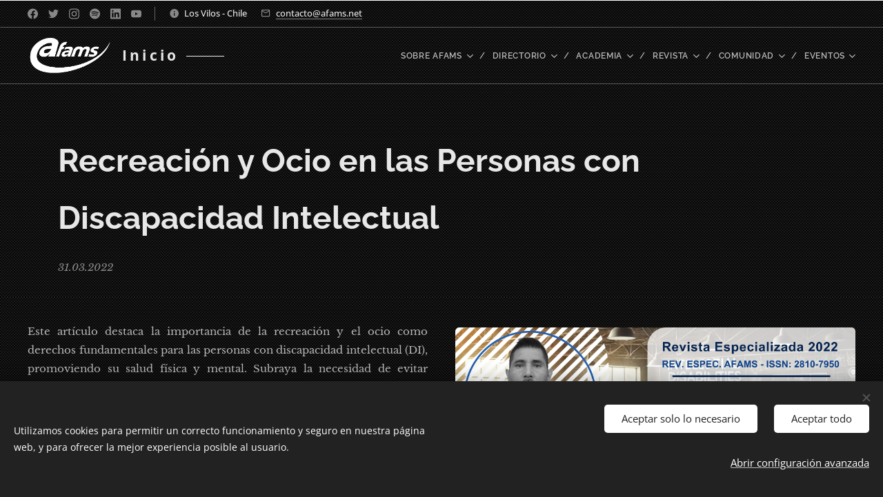

--- FILE ---
content_type: text/html; charset=UTF-8
request_url: https://www.afams.net/l/recreacion-y-ocio-en-las-personas-con-discapacidad-intelectual/
body_size: 24186
content:
<!DOCTYPE html>
<html class="no-js" prefix="og: https://ogp.me/ns#" lang="es">
<head><link rel="preconnect" href="https://duyn491kcolsw.cloudfront.net" crossorigin><link rel="preconnect" href="https://fonts.gstatic.com" crossorigin><meta charset="utf-8"><link rel="shortcut icon" href="https://69f0902cf3.clvaw-cdnwnd.com/c330129f03b8234f5358e518c722004a/200001588-6e1fb6e1fe/AFA%20ICON.ico?ph=69f0902cf3"><link rel="apple-touch-icon" href="https://69f0902cf3.clvaw-cdnwnd.com/c330129f03b8234f5358e518c722004a/200001588-6e1fb6e1fe/AFA%20ICON.ico?ph=69f0902cf3"><link rel="icon" href="https://69f0902cf3.clvaw-cdnwnd.com/c330129f03b8234f5358e518c722004a/200001588-6e1fb6e1fe/AFA%20ICON.ico?ph=69f0902cf3">
    <meta http-equiv="X-UA-Compatible" content="IE=edge">
    <title>Recreación y Ocio en las Personas con Discapacidad Intelectual :: Actividad Física Adaptada</title>
    <meta name="viewport" content="width=device-width,initial-scale=1">
    <meta name="msapplication-tap-highlight" content="no">
    
    <link href="https://duyn491kcolsw.cloudfront.net/files/0r/0rk/0rklmm.css?ph=69f0902cf3" media="print" rel="stylesheet">
    <link href="https://duyn491kcolsw.cloudfront.net/files/2e/2e5/2e5qgh.css?ph=69f0902cf3" media="screen and (min-width:100000em)" rel="stylesheet" data-type="cq" disabled>
    <link rel="stylesheet" href="https://duyn491kcolsw.cloudfront.net/files/41/41k/41kc5i.css?ph=69f0902cf3"><link rel="stylesheet" href="https://duyn491kcolsw.cloudfront.net/files/3b/3b2/3b2e8e.css?ph=69f0902cf3" media="screen and (min-width:37.5em)"><link rel="stylesheet" href="https://duyn491kcolsw.cloudfront.net/files/1t/1tx/1tx9al.css?ph=69f0902cf3" data-wnd_color_scheme_file=""><link rel="stylesheet" href="https://duyn491kcolsw.cloudfront.net/files/13/13w/13w0vq.css?ph=69f0902cf3" data-wnd_color_scheme_desktop_file="" media="screen and (min-width:37.5em)" disabled=""><link rel="stylesheet" href="https://duyn491kcolsw.cloudfront.net/files/1j/1jo/1jorv9.css?ph=69f0902cf3" data-wnd_additive_color_file=""><link rel="stylesheet" href="https://duyn491kcolsw.cloudfront.net/files/3l/3l0/3l0hu9.css?ph=69f0902cf3" data-wnd_typography_file=""><link rel="stylesheet" href="https://duyn491kcolsw.cloudfront.net/files/1r/1re/1remi4.css?ph=69f0902cf3" data-wnd_typography_desktop_file="" media="screen and (min-width:37.5em)" disabled=""><script>(()=>{let e=!1;const t=()=>{if(!e&&window.innerWidth>=600){for(let e=0,t=document.querySelectorAll('head > link[href*="css"][media="screen and (min-width:37.5em)"]');e<t.length;e++)t[e].removeAttribute("disabled");e=!0}};t(),window.addEventListener("resize",t),"container"in document.documentElement.style||fetch(document.querySelector('head > link[data-type="cq"]').getAttribute("href")).then((e=>{e.text().then((e=>{const t=document.createElement("style");document.head.appendChild(t),t.appendChild(document.createTextNode(e)),import("https://duyn491kcolsw.cloudfront.net/client/js.polyfill/container-query-polyfill.modern.js").then((()=>{let e=setInterval((function(){document.body&&(document.body.classList.add("cq-polyfill-loaded"),clearInterval(e))}),100)}))}))}))})()</script>
<link rel="preload stylesheet" href="https://duyn491kcolsw.cloudfront.net/files/2m/2m8/2m8msc.css?ph=69f0902cf3" as="style"><meta name="description" content="Este artículo destaca la importancia de la recreación y el ocio como derechos fundamentales para las personas con discapacidad intelectual (DI), promoviendo su salud física y mental. Subraya la necesidad de evitar prácticas asistencialistas, permitiendo a las personas con DI decidir y participar activamente en actividades recreativas y sociales...."><meta name="keywords" content=""><meta name="generator" content="Webnode 2"><meta name="apple-mobile-web-app-capable" content="no"><meta name="apple-mobile-web-app-status-bar-style" content="black"><meta name="format-detection" content="telephone=no"><meta name="google-site-verification" content="Cq9ZvbAP_fKn4YmpIpO_VLhLAPucBie4ySFgUJ8-8O0" />



<meta property="og:url" content="https://afams.net/l/recreacion-y-ocio-en-las-personas-con-discapacidad-intelectual/"><meta property="og:title" content="Recreación y Ocio en las Personas con Discapacidad Intelectual :: Actividad Física Adaptada"><meta property="og:type" content="article"><meta property="og:description" content="Este artículo destaca la importancia de la recreación y el ocio como derechos fundamentales para las personas con discapacidad intelectual (DI), promoviendo su salud física y mental. Subraya la necesidad de evitar prácticas asistencialistas, permitiendo a las personas con DI decidir y participar activamente en actividades recreativas y sociales...."><meta property="og:site_name" content="Actividad Física Adaptada"><meta property="og:image" content="https://69f0902cf3.clvaw-cdnwnd.com/c330129f03b8234f5358e518c722004a/200002672-7d4107d413/700/24-6.png?ph=69f0902cf3"><meta property="og:article:published_time" content="2022-03-31T00:00:00+0200"><meta name="robots" content="index,follow"><link rel="canonical" href="https://www.afams.net/l/recreacion-y-ocio-en-las-personas-con-discapacidad-intelectual/"><script>window.checkAndChangeSvgColor=function(c){try{var a=document.getElementById(c);if(a){c=[["border","borderColor"],["outline","outlineColor"],["color","color"]];for(var h,b,d,f=[],e=0,m=c.length;e<m;e++)if(h=window.getComputedStyle(a)[c[e][1]].replace(/\s/g,"").match(/^rgb[a]?\(([0-9]{1,3}),([0-9]{1,3}),([0-9]{1,3})/i)){b="";for(var g=1;3>=g;g++)b+=("0"+parseInt(h[g],10).toString(16)).slice(-2);"0"===b.charAt(0)&&(d=parseInt(b.substr(0,2),16),d=Math.max(16,d),b=d.toString(16)+b.slice(-4));f.push(c[e][0]+"="+b)}if(f.length){var k=a.getAttribute("data-src"),l=k+(0>k.indexOf("?")?"?":"&")+f.join("&");a.src!=l&&(a.src=l,a.outerHTML=a.outerHTML)}}}catch(n){}};</script><script src="https://www.googletagmanager.com/gtag/js?id=G-H0XNF31MN6" async></script><script>
						window.dataLayer = window.dataLayer || [];
						function gtag(){
						
						dataLayer.push(arguments);}
						gtag('js', new Date());
						</script><script>gtag('consent', 'default', {'ad_storage': 'denied', 'analytics_storage': 'denied', 'ad_user_data': 'denied', 'ad_personalization': 'denied' });</script><script>gtag('config', 'G-H0XNF31MN6');</script><script>window.gtmDataLayer = window.gtmDataLayer || [];</script><script>
			function gtm(){
				if(arguments[0] === 'event'){
					arguments[2]['developer_id.dOWIwNz'] = true;
					
				}
				gtmDataLayer.push(arguments);
			}</script><script>gtm(
			'consent',
			'default',
			{
				'ad_storage': 'denied',
				'analytics_storage': 'denied',
				'ad_user_data': 'denied',
				'ad_personalization': 'denied',
				'functionality_storage': 'denied',
				'personalization_storage': 'denied',
				'security_storage': 'denied'
			}
		);</script><script>gtm('set', 'developer_id.dOWIwNz', true);</script><script>
			<!-- Google Tag Manager -->
			(function(w,d,s,l,i){
				w[l]=w[l]||[];
				w[l].push({'gtm.start': new Date().getTime(),event:'gtm.js'});
				var f=d.getElementsByTagName(s)[0],j=d.createElement(s),dl=l!='dataLayer'?'&l='+l:'';
				j.async=true;
				j.src='https://www.googletagmanager.com/gtm.js?id='+i+dl;
				f.parentNode.insertBefore(j,f);
			})(window,document,'script','gtmDataLayer','GTM-PR3MSMFZ');
			<!-- End Google Tag Manager --></script></head>
<body class="l wt-blogpost ac-h ac-s ac-i ac-o l-default l-d-none b-btn-fr b-btn-s-l b-btn-dbb b-btn-bw-2 img-d-r img-t-u img-h-z line-solid b-e-ds lbox-d c-s-n  hb-on wnd-tce  wnd-fe"><!-- Google Tag Manager (noscript) -->
			<noscript>
				<iframe
					src="https://www.googletagmanager.com/ns.html?id=GTM-PR3MSMFZ"
					height="0"
					width="0"
					style="display:none;visibility:hidden"
				>
				</iframe>
			</noscript>
			<!-- End Google Tag Manager (noscript) --><noscript>
				<iframe
				 src="https://www.googletagmanager.com/ns.html?id=GTM-542MMSL"
				 height="0"
				 width="0"
				 style="display:none;visibility:hidden"
				 >
				 </iframe>
			</noscript>

<div class="wnd-page l-page cs-dim ac-none t-t-fs-m t-t-fw-s t-t-sp-n t-t-d-n t-s-fs-m t-s-fw-m t-s-sp-n t-s-d-n t-p-fs-s t-p-fw-m t-p-sp-n t-h-fs-m t-h-fw-s t-h-sp-n t-bq-fs-m t-bq-fw-s t-bq-sp-n t-bq-d-l t-btn-fw-s t-nav-fw-s t-pd-fw-s t-nav-tt-u">
    <div class="l-w t cf t-05">
        <div class="l-bg cf">
            <div class="s-bg-l">
                
                
            </div>
        </div>
        <header class="l-h cf">
            <div class="sw cf">
	<div class="sw-c cf"><section class="s s-hb cf sc-m wnd-background-pattern  wnd-w-max wnd-hbs-on wnd-hbi-on wnd-hbi-news-on">
	<div class="s-w cf">
		<div class="s-o cf">
			<div class="s-bg cf">
                <div class="s-bg-l wnd-background-pattern  bgpos-center-center bgatt-parallax" style="background-image:url('https://duyn491kcolsw.cloudfront.net/files/0g/0gy/0gy8qo.png?ph=69f0902cf3')">
                    
                    
                </div>
			</div>
			<div class="s-c">
                <div class="s-hb-c cf">
                    <div class="hb-si">
                        <div class="si">
    <div class="si-c"><a href="https://www.facebook.com/afams.oficial" target="_blank" rel="noreferrer" title="Facebook"><svg xmlns="https://www.w3.org/2000/svg" viewBox="0 0 24 24" height="18px" width="18px"><path d="M24 12.073c0-6.627-5.373-12-12-12s-12 5.373-12 12c0 5.99 4.388 10.954 10.125 11.854v-8.385H7.078v-3.47h3.047V9.43c0-3.007 1.792-4.669 4.533-4.669 1.312 0 2.686.235 2.686.235v2.953H15.83c-1.491 0-1.956.925-1.956 1.874v2.25h3.328l-.532 3.47h-2.796v8.385C19.612 23.027 24 18.062 24 12.073z" fill="#bebebe"></path></svg></a><a href="https://twitter.com/afamsoficial" target="_blank" rel="noreferrer" title="Twitter"><svg xmlns="https://www.w3.org/2000/svg" viewBox="0 0 24 24" height="18px" width="18px"><path d="M23.953 4.57a10 10 0 01-2.825.775 4.958 4.958 0 002.163-2.723c-.951.555-2.005.959-3.127 1.184a4.92 4.92 0 00-8.384 4.482C7.69 8.095 4.067 6.13 1.64 3.162a4.822 4.822 0 00-.666 2.475c0 1.71.87 3.213 2.188 4.096a4.904 4.904 0 01-2.228-.616v.06a4.923 4.923 0 003.946 4.827 4.996 4.996 0 01-2.212.085 4.936 4.936 0 004.604 3.417 9.867 9.867 0 01-6.102 2.105c-.39 0-.779-.023-1.17-.067a13.995 13.995 0 007.557 2.209c9.053 0 13.998-7.496 13.998-13.985 0-.21 0-.42-.015-.63A9.935 9.935 0 0024 4.59z" fill="#bebebe"></path></svg></a><a href="https://www.instagram.com/afams.oficial/" target="_blank" rel="noreferrer" title="Instagram"><svg viewBox="0 0 24 24" xmlns="https://www.w3.org/2000/svg" height="18px" width="18px"><path d="M12 0C8.74 0 8.333.015 7.053.072 5.775.132 4.905.333 4.14.63c-.789.306-1.459.717-2.126 1.384S.935 3.35.63 4.14C.333 4.905.131 5.775.072 7.053.012 8.333 0 8.74 0 12s.015 3.667.072 4.947c.06 1.277.261 2.148.558 2.913a5.885 5.885 0 001.384 2.126A5.868 5.868 0 004.14 23.37c.766.296 1.636.499 2.913.558C8.333 23.988 8.74 24 12 24s3.667-.015 4.947-.072c1.277-.06 2.148-.262 2.913-.558a5.898 5.898 0 002.126-1.384 5.86 5.86 0 001.384-2.126c.296-.765.499-1.636.558-2.913.06-1.28.072-1.687.072-4.947s-.015-3.667-.072-4.947c-.06-1.277-.262-2.149-.558-2.913a5.89 5.89 0 00-1.384-2.126A5.847 5.847 0 0019.86.63c-.765-.297-1.636-.499-2.913-.558C15.667.012 15.26 0 12 0zm0 2.16c3.203 0 3.585.016 4.85.071 1.17.055 1.805.249 2.227.415.562.217.96.477 1.382.896.419.42.679.819.896 1.381.164.422.36 1.057.413 2.227.057 1.266.07 1.646.07 4.85s-.015 3.585-.074 4.85c-.061 1.17-.256 1.805-.421 2.227a3.81 3.81 0 01-.899 1.382 3.744 3.744 0 01-1.38.896c-.42.164-1.065.36-2.235.413-1.274.057-1.649.07-4.859.07-3.211 0-3.586-.015-4.859-.074-1.171-.061-1.816-.256-2.236-.421a3.716 3.716 0 01-1.379-.899 3.644 3.644 0 01-.9-1.38c-.165-.42-.359-1.065-.42-2.235-.045-1.26-.061-1.649-.061-4.844 0-3.196.016-3.586.061-4.861.061-1.17.255-1.814.42-2.234.21-.57.479-.96.9-1.381.419-.419.81-.689 1.379-.898.42-.166 1.051-.361 2.221-.421 1.275-.045 1.65-.06 4.859-.06l.045.03zm0 3.678a6.162 6.162 0 100 12.324 6.162 6.162 0 100-12.324zM12 16c-2.21 0-4-1.79-4-4s1.79-4 4-4 4 1.79 4 4-1.79 4-4 4zm7.846-10.405a1.441 1.441 0 01-2.88 0 1.44 1.44 0 012.88 0z" fill="#bebebe"></path></svg></a><a href="https://open.spotify.com/show/5CrzIQhNDSjEvfcNw6ZWvz?si=4bb76e004cc24329&amp;nd=1" target="_blank" rel="noreferrer" title="Spotify"><svg viewBox="0 0 24 24" xmlns="https://www.w3.org/2000/svg" height="18px" width="18px"><path d="M12 0C5.4 0 0 5.4 0 12s5.4 12 12 12 12-5.4 12-12S18.66 0 12 0zm5.521 17.34c-.24.359-.66.48-1.021.24-2.82-1.74-6.36-2.101-10.561-1.141-.418.122-.779-.179-.899-.539-.12-.421.18-.78.54-.9 4.56-1.021 8.52-.6 11.64 1.32.42.18.479.659.301 1.02zm1.44-3.3c-.301.42-.841.6-1.262.3-3.239-1.98-8.159-2.58-11.939-1.38-.479.12-1.02-.12-1.14-.6-.12-.48.12-1.021.6-1.141C9.6 9.9 15 10.561 18.72 12.84c.361.181.54.78.241 1.2zm.12-3.36C15.24 8.4 8.82 8.16 5.16 9.301c-.6.179-1.2-.181-1.38-.721-.18-.601.18-1.2.72-1.381 4.26-1.26 11.28-1.02 15.721 1.621.539.3.719 1.02.419 1.56-.299.421-1.02.599-1.559.3z" fill="#bebebe"></path></svg></a><a href="https://www.linkedin.com/in/afams-oficial" target="_blank" rel="noreferrer" title="Linkedin"><svg viewBox="0 0 24 24" xmlns="https://www.w3.org/2000/svg" height="18px" width="18px"><path d="M20.447 20.452h-3.554v-5.569c0-1.328-.027-3.037-1.852-3.037-1.853 0-2.136 1.445-2.136 2.939v5.667H9.351V9h3.414v1.561h.046c.477-.9 1.637-1.85 3.37-1.85 3.601 0 4.267 2.37 4.267 5.455v6.286zM5.337 7.433a2.062 2.062 0 01-2.063-2.065 2.064 2.064 0 112.063 2.065zm1.782 13.019H3.555V9h3.564v11.452zM22.225 0H1.771C.792 0 0 .774 0 1.729v20.542C0 23.227.792 24 1.771 24h20.451C23.2 24 24 23.227 24 22.271V1.729C24 .774 23.2 0 22.222 0h.003z" fill="#bebebe"></path></svg></a><a href="https://www.youtube.com/c/afamschile2010" target="_blank" rel="noreferrer" title="Youtube"><svg xmlns="https://www.w3.org/2000/svg" viewBox="0 0 24 24" height="18px" width="18px"><path d="M23.498 6.186a3.016 3.016 0 00-2.122-2.136C19.505 3.545 12 3.545 12 3.545s-7.505 0-9.377.505A3.017 3.017 0 00.502 6.186C0 8.07 0 12 0 12s0 3.93.502 5.814a3.016 3.016 0 002.122 2.136c1.871.505 9.376.505 9.376.505s7.505 0 9.377-.505a3.015 3.015 0 002.122-2.136C24 15.93 24 12 24 12s0-3.93-.502-5.814zM9.545 15.568V8.432L15.818 12l-6.273 3.568z" fill="#bebebe"></path></svg></a></div>
</div>
                    </div>
                    <div class="hb-ci">
                        <div class="ci">
    <div class="ci-c" data-placeholder="Datos de contacto"><div class="ci-news"><span>Los Vilos - Chile</span></div><div class="ci-mail"><span><a href="mailto:contacto@afams.net">contacto@afams.net</a></span></div></div>
</div>
                    </div>
                    <div class="hb-ccy">
                        
                    </div>
                    <div class="hb-lang">
                        
                    </div>
                </div>
			</div>
		</div>
	</div>
</section><section data-space="true" class="s s-hn s-hn-default s-hn-bottom wnd-mt-classic wnd-na-c logo-classic sc-m wnd-background-pattern  wnd-w-max wnd-nh-m wnd-nav-border wnd-nav-sticky menu-delimiters-slash">
	<div class="s-w">
		<div class="s-o">

			<div class="s-bg">
                <div class="s-bg-l wnd-background-pattern  bgpos-center-center bgatt-scroll" style="background-image:url('https://duyn491kcolsw.cloudfront.net/files/0g/0gy/0gy8qo.png?ph=69f0902cf3')">
                    
                    
                </div>
			</div>

			<div class="h-w h-f wnd-fixed">

				<div class="n-l">
					<div class="s-c menu-nav">
						<div class="logo-block">
							<div class="b b-l logo logo-wings logo-nb open-sans wnd-logo-with-text wnd-iar-2-1 logo-21 b-ls-l" id="wnd_LogoBlock_42203" data-wnd_mvc_type="wnd.fe.LogoBlock">
	<div class="b-l-c logo-content">
		<a class="b-l-link logo-link" href="/home/">

			<div class="b-l-image logo-image">
				<div class="b-l-image-w logo-image-cell">
                    <picture><source type="image/webp" srcset="https://69f0902cf3.clvaw-cdnwnd.com/c330129f03b8234f5358e518c722004a/200001654-0a3990a39d/450/Logo%20Afams-AFADI%20BLANCO.webp?ph=69f0902cf3 450w, https://69f0902cf3.clvaw-cdnwnd.com/c330129f03b8234f5358e518c722004a/200001654-0a3990a39d/700/Logo%20Afams-AFADI%20BLANCO.webp?ph=69f0902cf3 700w, https://69f0902cf3.clvaw-cdnwnd.com/c330129f03b8234f5358e518c722004a/200001654-0a3990a39d/Logo%20Afams-AFADI%20BLANCO.webp?ph=69f0902cf3 1090w" sizes="(min-width: 600px) 450px, (min-width: 360px) calc(100vw * 0.8), 100vw" ><img src="https://69f0902cf3.clvaw-cdnwnd.com/c330129f03b8234f5358e518c722004a/200001653-58c1a58c1d/Logo%20Afams-AFADI%20BLANCO.png?ph=69f0902cf3" alt="" width="1090" height="526" class="wnd-logo-img" ></picture>
				</div>
			</div>

			

			<div class="b-l-br logo-br"></div>

			<div class="b-l-text logo-text-wrapper">
				<div class="b-l-text-w logo-text">
					<span class="b-l-text-c logo-text-cell"><strong>Inicio</strong></span>
				</div>
			</div>

		</a>
	</div>
</div>
						</div>

						<div id="menu-slider">
							<div id="menu-block">
								<nav id="menu"><div class="menu-font menu-wrapper">
	<a href="#" class="menu-close" rel="nofollow" title="Close Menu"></a>
	<ul role="menubar" aria-label="Menú" class="level-1">
		<li role="none" class="wnd-with-submenu">
			<a class="menu-item" role="menuitem" href="/sobre-afams/"><span class="menu-item-text">Sobre Afams</span></a>
			<ul role="menubar" aria-label="Menú" class="level-2">
		<li role="none">
			<a class="menu-item" role="menuitem" href="/origen-y-trayectoria/"><span class="menu-item-text">Origen y trayectoria</span></a>
			
		</li><li role="none">
			<a class="menu-item" role="menuitem" href="/proposito-y-principios/"><span class="menu-item-text">Propósito y principios</span></a>
			
		</li><li role="none">
			<a class="menu-item" role="menuitem" href="/modelo-afams/"><span class="menu-item-text">Modelo AFAMS</span></a>
			
		</li><li role="none">
			<a class="menu-item" role="menuitem" href="/gobernanza-y-liderazgo/"><span class="menu-item-text">Gobernanza y liderazgo</span></a>
			
		</li><li role="none">
			<a class="menu-item" role="menuitem" href="/alianzas-estrategicas/"><span class="menu-item-text">Alianzas estratégicas</span></a>
			
		</li>
	</ul>
		</li><li role="none" class="wnd-with-submenu">
			<a class="menu-item" role="menuitem" href="/directorio/"><span class="menu-item-text">Directorio</span></a>
			<ul role="menubar" aria-label="Menú" class="level-2">
		<li role="none">
			<a class="menu-item" role="menuitem" href="/equipo/"><span class="menu-item-text">Coordinadores</span></a>
			
		</li><li role="none">
			<a class="menu-item" role="menuitem" href="/socios/"><span class="menu-item-text">Socios</span></a>
			
		</li><li role="none">
			<a class="menu-item" role="menuitem" href="/solicitud-de-certificados-de-socios/"><span class="menu-item-text">Solicitud de Certificados de Socios</span></a>
			
		</li><li role="none">
			<a class="menu-item" role="menuitem" href="/ley-de-transparencia-afams/"><span class="menu-item-text">Ley de Transparencia</span></a>
			
		</li>
	</ul>
		</li><li role="none" class="wnd-with-submenu">
			<a class="menu-item" role="menuitem" href="/academia2/"><span class="menu-item-text">Academia</span></a>
			<ul role="menubar" aria-label="Menú" class="level-2">
		<li role="none" class="wnd-with-submenu">
			<a class="menu-item" role="menuitem" href="/plataforma-educativa/"><span class="menu-item-text">Plataforma Educativa</span></a>
			<ul role="menubar" aria-label="Menú" class="level-3">
		<li role="none">
			<a class="menu-item" role="menuitem" href="/biblioteca/"><span class="menu-item-text">Biblioteca </span></a>
			
		</li>
	</ul>
		</li><li role="none">
			<a class="menu-item" role="menuitem" href="/estructura-de-la-ruta-formativa/"><span class="menu-item-text">Estructura de la ruta formativa</span></a>
			
		</li><li role="none">
			<a class="menu-item" role="menuitem" href="/especializaciones/"><span class="menu-item-text">Especializaciones</span></a>
			
		</li><li role="none">
			<a class="menu-item" role="menuitem" href="/diplomados/"><span class="menu-item-text">Diplomados</span></a>
			
		</li><li role="none">
			<a class="menu-item" role="menuitem" href="/cursos-y-certificaciones/"><span class="menu-item-text">Cursos y certificaciones</span></a>
			
		</li><li role="none">
			<a class="menu-item" role="menuitem" href="/formacion-in-company/"><span class="menu-item-text">Formación In-Company</span></a>
			
		</li><li role="none">
			<a class="menu-item" role="menuitem" href="/validez-academica-y-enfoque-formativo/"><span class="menu-item-text">Validez académica y enfoque formativo</span></a>
			
		</li><li role="none">
			<a class="menu-item" role="menuitem" href="/programa-de-becas-academia-afams/"><span class="menu-item-text">Programa de Becas Academia AFAMS</span></a>
			
		</li><li role="none">
			<a class="menu-item" role="menuitem" href="/certificados-academicos/"><span class="menu-item-text">Certificados Academicos</span></a>
			
		</li>
	</ul>
		</li><li role="none" class="wnd-with-submenu">
			<a class="menu-item" role="menuitem" href="/revista-especializada-afams/"><span class="menu-item-text">Revista</span></a>
			<ul role="menubar" aria-label="Menú" class="level-2">
		<li role="none">
			<a class="menu-item" role="menuitem" href="/ingresar-articulo-o-capitulo/"><span class="menu-item-text">Ingresar manuscritos</span></a>
			
		</li><li role="none" class="wnd-with-submenu">
			<a class="menu-item" role="menuitem" href="/revista-de-medios/"><span class="menu-item-text">Revista de Medios</span></a>
			<ul role="menubar" aria-label="Menú" class="level-3">
		<li role="none">
			<a class="menu-item" role="menuitem" href="/vol-6-no-2-ano-2025/"><span class="menu-item-text">Vol. 6, No 2, año 2025</span></a>
			
		</li><li role="none">
			<a class="menu-item" role="menuitem" href="/vol-6-no-1-ano-2025/"><span class="menu-item-text">Vol. 6, No 1, año 2025</span></a>
			
		</li><li role="none">
			<a class="menu-item" role="menuitem" href="/vol-5-no-2-ano-2024/"><span class="menu-item-text">Vol. 5, No 2, año 2024</span></a>
			
		</li><li role="none">
			<a class="menu-item" role="menuitem" href="/vol-5-no-1-ano-2024/"><span class="menu-item-text">Vol. 5, No 1, año 2024</span></a>
			
		</li><li role="none">
			<a class="menu-item" role="menuitem" href="/vol-4-no-2-ano-2023/"><span class="menu-item-text">Vol. 4, No 2, año 2023</span></a>
			
		</li><li role="none">
			<a class="menu-item" role="menuitem" href="/vol-4-no-1-ano-2023/"><span class="menu-item-text">Vol. 4, No 1, año 2023</span></a>
			
		</li><li role="none">
			<a class="menu-item" role="menuitem" href="/vol-3-no-2-ano-2022/"><span class="menu-item-text">Vol. 3, No 2, año 2022</span></a>
			
		</li><li role="none" class="wnd-active-path">
			<a class="menu-item" role="menuitem" href="/vol-3-no-1-ano-2022/"><span class="menu-item-text">Vol. 3, No 1, año 2022</span></a>
			
		</li><li role="none">
			<a class="menu-item" role="menuitem" href="/vol-2-no-2-ano-2021/"><span class="menu-item-text">Vol. 2, No 2, año 2021</span></a>
			
		</li><li role="none">
			<a class="menu-item" role="menuitem" href="/vol-2-no-1-ano-2021/"><span class="menu-item-text">Vol. 2, No 1, año 2021</span></a>
			
		</li><li role="none">
			<a class="menu-item" role="menuitem" href="/vol-1-no-1-ano-2020/"><span class="menu-item-text">Vol. 1, No 1, año 2020</span></a>
			
		</li>
	</ul>
		</li><li role="none">
			<a class="menu-item" role="menuitem" href="/dibulgacion-cientifica/"><span class="menu-item-text">Dibulgación Cientifica</span></a>
			
		</li><li role="none">
			<a class="menu-item" role="menuitem" href="/boletines/"><span class="menu-item-text">Boletines</span></a>
			
		</li><li role="none">
			<a class="menu-item" role="menuitem" href="/manuales-afams/"><span class="menu-item-text">Manuales</span></a>
			
		</li><li role="none">
			<a class="menu-item" role="menuitem" href="/guias-basicas/"><span class="menu-item-text">Guías Básicas</span></a>
			
		</li><li role="none">
			<a class="menu-item" role="menuitem" href="/infovideos/"><span class="menu-item-text">Infovídeos</span></a>
			
		</li>
	</ul>
		</li><li role="none" class="wnd-with-submenu">
			<a class="menu-item" role="menuitem" href="/comunidad/"><span class="menu-item-text">Comunidad</span></a>
			<ul role="menubar" aria-label="Menú" class="level-2">
		<li role="none">
			<a class="menu-item" role="menuitem" href="/comunidad-afams/"><span class="menu-item-text">Comunidad AFAMS</span></a>
			
		</li><li role="none" class="wnd-with-submenu">
			<a class="menu-item" role="menuitem" href="/red-profesional/"><span class="menu-item-text">Red Profesional</span></a>
			<ul role="menubar" aria-label="Menú" class="level-3">
		<li role="none">
			<a class="menu-item" role="menuitem" href="/actividad-fisica-adaptada/"><span class="menu-item-text">Actividad Física Adaptada</span></a>
			
		</li><li role="none">
			<a class="menu-item" role="menuitem" href="/discapacidad/"><span class="menu-item-text">Discapacidad Intelectual</span></a>
			
		</li><li role="none">
			<a class="menu-item" role="menuitem" href="/comision-discapacidad-e-inclusion/"><span class="menu-item-text">Discapacidad e Inclusión</span></a>
			
		</li><li role="none">
			<a class="menu-item" role="menuitem" href="/comision-actividad-fisica-y-deportes-adaptados/"><span class="menu-item-text">Actividad Física y Deportes Adaptados</span></a>
			
		</li><li role="none" class="wnd-with-submenu">
			<a class="menu-item" role="menuitem" href="/comisiones/"><span class="menu-item-text">Comisiones</span></a>
			<ul role="menubar" aria-label="Menú" class="level-3 level-max">
		<li role="none" class="wnd-with-submenu">
			<a class="menu-item" role="menuitem" href="/comision-lideres-estudiantiles/"><span class="menu-item-text">Líderes Estudiantiles</span></a>
			<ul role="menubar" aria-label="Menú" class="level-3 level-max">
		<li role="none">
			<a class="menu-item" role="menuitem" href="/programa-de-formacion-de-lider-en-actividad-fisica-adaptada-de-atletas-con-discapacidad-intelectual/"><span class="menu-item-text">Formación de Líderes AFADI</span></a>
			
		</li>
	</ul>
		</li><li role="none">
			<a class="menu-item" role="menuitem" href="/comision-desarrollo-academico/"><span class="menu-item-text">Desarrollo Académico</span></a>
			
		</li>
	</ul>
		</li>
	</ul>
		</li><li role="none">
			<a class="menu-item" role="menuitem" href="/etica-y-codigo-de-conducta/"><span class="menu-item-text">Ética y Código de Conducta</span></a>
			
		</li><li role="none">
			<a class="menu-item" role="menuitem" href="/vocerias-institucionales/"><span class="menu-item-text">Vocerías Institucionales</span></a>
			
		</li><li role="none">
			<a class="menu-item" role="menuitem" href="/noticias/"><span class="menu-item-text">Noticias </span></a>
			
		</li><li role="none">
			<a class="menu-item" role="menuitem" href="/historias-y-testimonios/"><span class="menu-item-text">Historias y Testimonios</span></a>
			
		</li><li role="none">
			<a class="menu-item" role="menuitem" href="/unete/"><span class="menu-item-text">Únete </span></a>
			
		</li>
	</ul>
		</li><li role="none" class="wnd-with-submenu">
			<a class="menu-item" role="menuitem" href="/eventos/"><span class="menu-item-text">Eventos</span></a>
			<ul role="menubar" aria-label="Menú" class="level-2">
		<li role="none">
			<a class="menu-item" role="menuitem" href="/5to-seminario-afadi-2025/"><span class="menu-item-text">5to Seminario AFADI 2025</span></a>
			
		</li><li role="none">
			<a class="menu-item" role="menuitem" href="/seminario-actividad-fisica-adaptada-en-discapacidad-intelectual4/"><span class="menu-item-text">4to Seminario AFADI 2024</span></a>
			
		</li><li role="none">
			<a class="menu-item" role="menuitem" href="/seminario-actividad-fisica-adaptada-en-discapacidad-intelectual3/"><span class="menu-item-text">3er Seminario AFADI 2023</span></a>
			
		</li><li role="none">
			<a class="menu-item" role="menuitem" href="/seminario-actividad-fisica-adaptada-en-discapacidad-intelectual/"><span class="menu-item-text">2do Seminario AFADI 2022</span></a>
			
		</li><li role="none">
			<a class="menu-item" role="menuitem" href="/seminario-actividad-fisica-adaptada-en-discapacidad-intelectual2/"><span class="menu-item-text">1er Seminario AFADI 2021</span></a>
			
		</li>
	</ul>
		</li>
	</ul>
	<span class="more-text">Más</span>
</div></nav>
							</div>
						</div>

						<div class="cart-and-mobile">
							
							

							<div id="menu-mobile">
								<a href="#" id="menu-submit"><span></span>Menú</a>
							</div>
						</div>

					</div>
				</div>

			</div>

		</div>
	</div>
</section></div>
</div>
        </header>
        <main class="l-m cf">
            <div class="sw cf">
	<div class="sw-c cf"><section data-space="true" class="s s-hm s-hm-bdh s-bdh cf sc-m wnd-background-pattern  wnd-w-max wnd-s-normal wnd-h-auto wnd-nh-m wnd-p-tl hn-default hn-bottom">
    <div class="s-w cf">
	    <div class="s-o cf">
	        <div class="s-bg cf">
                <div class="s-bg-l wnd-background-pattern  bgpos-center-center bgatt-scroll" style="background-image:url('https://duyn491kcolsw.cloudfront.net/files/0g/0gy/0gy8qo.png?ph=69f0902cf3')">
                    
                    
                </div>
	        </div>
	        <div class="h-c s-c cf">
		        <div class="s-bdh-c b b-s-l b-s-r b-cs cf">
			        <div class="s-bdh-w">
			            <h1 class="s-bdh-t"><div class="ld">
	<span class="ld-c"><font class="wnd-font-size-110"><strong>Recreación y Ocio en las Personas con Discapacidad Intelectual</strong></font></span>
</div></h1>
			            <span class="s-bdh-d"><div class="ld">
	<span class="ld-c">31.03.2022</span>
</div></span>
			        </div>
		        </div>
	        </div>
	    </div>
    </div>
</section><section class="s s-basic cf sc-m wnd-background-pattern  wnd-w-wider wnd-s-normal wnd-h-auto" data-wnd_brightness="0.06" data-wnd_last_section>
	<div class="s-w cf">
		<div class="s-o s-fs cf">
			<div class="s-bg cf">
				<div class="s-bg-l wnd-background-pattern  bgpos-center-center bgatt-scroll" style="background-image:url('https://duyn491kcolsw.cloudfront.net/files/0g/0gy/0gy8qo.png?ph=69f0902cf3')">
                    
					
				</div>
			</div>
			<div class="s-c s-fs cf">
				<div class="ez cf">
	<div class="ez-c"><div class="cw cf">
	<div class="cw-c cf"><div class="c cf" style="width:50%;">
	<div class="c-c cf"><div class="b b-text cf">
	<div class="b-c b-text-c b-s b-s-t60 b-s-b60 b-cs cf"><p class="wnd-align-justify">Este artículo destaca la importancia de la recreación y el ocio como derechos fundamentales para las personas con discapacidad intelectual (DI), promoviendo su salud física y mental. Subraya la necesidad de evitar prácticas asistencialistas, permitiendo a las personas con DI decidir y participar activamente en actividades recreativas y sociales. Basándose en definiciones de organismos como la OMS y la AAIDD, se define la DI como una condición que limita ciertas habilidades, aunque estas pueden ser potenciadas mediante la participación social. La recreación y el ocio se presentan como herramientas esenciales para mejorar la calidad de vida, fomentar la autoestima y desarrollar habilidades sociales y afectivas. Se destaca la responsabilidad de las familias y comunidades educativas en promover estos espacios inclusivos, contribuyendo a la independencia y el bienestar de las personas.</p></div>
</div><div class="b b-html b-s">
	<div class="b-c">
		<p xmlns:cc="https://creativecommons.org/ns#">Esta obra está licenciada bajo <a href="https://creativecommons.org/licenses/by-nc-nd/4.0/?ref=chooser-v1" target="_blank" rel="license noopener noreferrer" style="display:inline-block;">CC BY-NC-ND 4.0<img style="height:22px!important;margin-left:3px;vertical-align:text-bottom;" src="https://mirrors.creativecommons.org/presskit/icons/cc.svg?ref=chooser-v1" alt=""><img style="height:22px!important;margin-left:3px;vertical-align:text-bottom;" <p="">src="https://mirrors.creativecommons.org/presskit/icons/by.svg?ref=chooser-v1" alt=""&gt;<img style="altura:22px!importante;margen-izquierdo:3px;alineación-vertical:texto-inferior;" src="https://mirrors.creativecommons.org/presskit/icons/nc.svg?ref=chooser-v1" alt=""><img style="altura:22px!importante;margen-izquierdo:3px;alineación-vertical:texto-inferior;" src="https://mirrors.creativecommons.org/presskit/icons/nd.svg?ref=chooser-v1" alt=""></a></p>
	</div>
</div></div>
</div><div class="c cf" style="width:50%;">
	<div class="c-c cf"><div class="b-img b-img-link b b-s cf wnd-orientation-square wnd-type-image img-s-n" style="margin-left:0;margin-right:0;" id="wnd_ImageBlock_48476">
    <a class="b-img-a" title="Presiona Aquí para Descarga" href="https://drive.google.com/file/d/1I4XFl-5oXGzJXd-0HbLft_lNGbrmr_bH/view?usp=sharing" target="_blank">
        <div class="b-img-w">
            <div class="b-img-c" style="padding-bottom:100%;text-align:center;">
                <picture><source type="image/webp" srcset="https://69f0902cf3.clvaw-cdnwnd.com/c330129f03b8234f5358e518c722004a/200002673-1df041df09/450/24-9.webp?ph=69f0902cf3 450w, https://69f0902cf3.clvaw-cdnwnd.com/c330129f03b8234f5358e518c722004a/200002673-1df041df09/700/24-9.webp?ph=69f0902cf3 700w, https://69f0902cf3.clvaw-cdnwnd.com/c330129f03b8234f5358e518c722004a/200002673-1df041df09/24-9.webp?ph=69f0902cf3 1920w" sizes="(min-width: 600px) calc(100vw * 0.75), 100vw" ><img id="wnd_ImageBlock_48476_img" src="https://69f0902cf3.clvaw-cdnwnd.com/c330129f03b8234f5358e518c722004a/200002672-7d4107d413/24-6.png?ph=69f0902cf3" alt="Presiona Aquí para Descarga" width="1920" height="1920" loading="lazy" style="top:0%;left:0%;width:100%;height:100%;position:absolute;" ></picture>
				</div>
            <div class="b-img-t">Presiona Aquí para Descarga</div>
	    </div>
    </a>
</div></div>
</div></div>
</div></div>
</div>
			</div>
		</div>
	</div>
</section></div>
</div>
<div class="s-bdf b-s b-s-t200 b-cs wnd-disabled" data-wnd_social_buttons="true">
	<div class="s-bdf-share b-s-b200"></div>
	<div class="s-bdf-comments"></div>
	<div class="s-bdf-html"></div>
</div>

        </main>
        <footer class="l-f cf">
            <div class="sw cf">
	<div class="sw-c cf"><section data-wn-border-element="s-f-border" class="s s-f s-f-edit sc-m wnd-background-pattern  wnd-w-max wnd-s-higher wnd-h-auto">
	<div class="s-w">
		<div class="s-o">
			<div class="s-bg">
                <div class="s-bg-l wnd-background-pattern  bgpos-center-center bgatt-scroll" style="background-image:url('https://duyn491kcolsw.cloudfront.net/files/0s/0s8/0s8gu2.png?ph=69f0902cf3')">
                    
                    
                </div>
			</div>
			<div class="s-f-ez">
				<div class="s-c s-f-border">
					<div>
						<div class="ez cf">
	<div class="ez-c"><div class="cw cf">
	<div class="cw-c cf"><div class="c cf" style="width:25%;">
	<div class="c-c cf"><div class="b b-text cf">
	<div class="b-c b-text-c b-s b-s-t60 b-s-b60 b-cs cf"><h2><strong style="font-size: 1.075rem; letter-spacing: -0.015em;"><font class="wsw-10"><a href="/nosotros/">Nosotros</a></font></strong></h2><p><ul><li><strong style="font-size: 0.875rem; color: rgba(255, 255, 255, 0.7); letter-spacing: 0px;"><a href="https://www.afams.net/actividad-fisica-adaptada/" target="_blank"><font class="wsw-10">Actividad Física Adaptada</font></a></strong></li></ul></p><ul><li><strong style="font-size: 0.875rem; color: rgba(255, 255, 255, 0.7); letter-spacing: 0px;"><a href="https://www.afams.net/discapacidad/" target="_blank">Discapacidad Intelectual</a></strong></li><li><strong style="font-size: 0.875rem; color: rgba(255, 255, 255, 0.7); letter-spacing: 0px;"><a href="https://www.afams.net/colaboradores/" target="_blank">Colaboradores</a></strong></li><li><a href="https://www.afams.net/directorio/" target="_blank">Directorio</a></li><li><a href="https://www.afams.net/equipo/" target="_blank">Coordinadores&nbsp;</a></li><li><a href="https://www.afams.net/equipo/" target="_blank">Socios</a></li><li><a href="https://www.afams.net/unete/" target="_blank">Únete Afams</a></li></ul><p><font class="wsw-10"><br></font></p></div>
</div></div>
</div><div class="c cf" style="width:25%;">
	<div class="c-c cf"><div class="b b-text cf">
	<div class="b-c b-text-c b-s b-s-t60 b-s-b60 b-cs cf"><h2><font class="wsw-10"><strong><a href="https://www.afams.net/comisiones/" target="_blank">Comisiones</a></strong></font></h2><ul><li><strong style="color: rgb(255, 255, 255); font-size: 0.875rem; letter-spacing: 0px;"><a href="https://www.afams.net/comision-desarrollo-academico/" target="_blank">Desarrollo Académico</a></strong></li><li><strong style="color: rgb(255, 255, 255); font-size: 0.875rem; letter-spacing: 0px;"><a href="https://www.afams.net/comision-discapacidad-e-inclusion/" target="_blank">Discapacidad e Inclusión</a></strong></li><li><strong style="color: rgb(255, 255, 255); font-size: 0.875rem; letter-spacing: 0px;"><a href="https://www.afams.net/comision-actividad-fisica-y-deportes-adaptados/" target="_blank">Act. Física y Deportes Adaptados</a></strong></li><li><a href="https://www.afams.net/comision-lideres-estudiantiles/" target="_blank" style="font-size: 0.875rem; letter-spacing: 0px;">Líderes Estudiantiles</a></li></ul></div>
</div></div>
</div><div class="c cf" style="width:25%;">
	<div class="c-c cf"><div class="b b-text cf">
	<div class="b-c b-text-c b-s b-s-t60 b-s-b60 b-cs cf"><h2><a href="/revista/"><font class="wsw-10 wnd-font-size-90"><strong>Revista Especializada</strong></font></a></h2></div>
</div><div class="b b-text cf">
	<div class="b-c b-text-c b-s b-s-t60 b-s-b60 b-cs cf"><ul><li><a href="https://www.afams.net/articulos/" target="_blank" style="font-size: 0.875rem; letter-spacing: 0px;"><strong>Artículos</strong></a></li><li><a href="https://www.afams.net/guias-basicas/" target="_blank" style="font-size: 0.875rem; letter-spacing: 0px;"><strong>Boletines</strong></a></li><li><a href="https://www.afams.net/manuales-afams/" target="_blank" style="font-size: 0.875rem; letter-spacing: 0px;"><strong>Manuales</strong></a></li><li><a href="https://www.afams.net/guias-basicas/" target="_blank" style="font-size: 0.875rem; letter-spacing: 0px;"><strong>Guías</strong></a></li><li><a href="https://www.afams.net/infovideos/" target="_blank" style="font-size: 0.875rem; letter-spacing: 0px;">Infovídeos</a></li></ul></div>
</div></div>
</div><div class="c cf" style="width:25%;">
	<div class="c-c cf"><div class="b b-text cf">
	<div class="b-c b-text-c b-s b-s-t60 b-s-b60 b-cs cf"><h2><strong style="font-size: 1.075rem; letter-spacing: -0.015em;"><a href="https://www.afams.net/academia/" target="_blank"><font class="wsw-10">Académia</font></a></strong></h2><ul><li><a href="https://www.afams.net/plataforma-educativa/" target="_blank" style="font-size: 0.875rem; letter-spacing: 0px;"><strong>Ingreso&nbsp;plataforma</strong></a></li><li><a href="https://www.afams.net/biblioteca/" target="_blank" style="font-size: 0.875rem; letter-spacing: 0px;"><strong>Biblioteca</strong></a></li><li><strong style="font-size: 0.875rem; color: rgba(255, 255, 255, 0.7); letter-spacing: 0px;"><a href="/diplomado-en-ciencias-del-deporte-adaptado/">Diplomado CIDEDA</a></strong></li><li><strong style="font-size: 0.875rem; color: rgba(255, 255, 255, 0.7); letter-spacing: 0px;"><a href="https://www.afams.net/diplomado-en-ciencias-de-la-educacion-fisica-adaptada-e-inclusiva/" target="_blank">Diplomado CEFADI</a></strong></li><li><a href="https://www.afams.net/diplomado-en-ciencias-de-la-motricidad-humana-y-la-discapacidad/" target="_blank" style="font-size: 0.875rem; letter-spacing: 0px;">Diplomado CIMHYD</a></li><li><strong style="font-size: 0.875rem; color: rgba(255, 255, 255, 0.7); letter-spacing: 0px;"><a href="https://www.afams.net/especializacion-en-actividad-fisica-adaptada-para-la-discapacidad-intelectual/">Especialización AFADI</a></strong></li><li><a href="https://www.afams.net/especializacion-en-y-prescripcion-de-la-actividad-fisica-para-personas-con-discapacidad/" target="_blank" style="font-size: 0.875rem; letter-spacing: 0px;">Especialización PAF-PcD</a></li></ul></div>
</div></div>
</div></div>
</div></div>
</div>
					</div>
				</div>
			</div>
			<div class="s-c s-f-l-w">
				<div class="s-f-l b-s b-s-t0 b-s-b0">
					<div class="s-f-l-c s-f-l-c-first">
						<div class="s-f-sf">
                            <span class="sf b">
<span class="sf-content sf-c link"><strong>(c) 2010&nbsp;<a href="https://www.afams.net" style="">Actividad Física Adaptada <font class="wnd-font-size-140" style="">+</font> Salud</a></strong></span>
</span>
                            <span class="sf-cbr link">
    <a href="#" rel="nofollow">Cookies</a>
</span>
                            
                            
                            
						</div>
					</div>
					<div class="s-f-l-c s-f-l-c-last">
						<div class="s-f-lang lang-select cf">
	
</div>
					</div>
                    <div class="s-f-l-c s-f-l-c-currency">
                        <div class="s-f-ccy ccy-select cf">
	
</div>
                    </div>
				</div>
			</div>
		</div>
	</div>
	<div class="s-f-bg-stripe"></div>
</section></div>
</div>
        </footer>
    </div>
    
</div>
<section class="cb cb-dark" id="cookiebar" style="display:none;" id="cookiebar" style="display:none;">
	<div class="cb-bar cb-scrollable">
		<div class="cb-bar-c">
			<div class="cb-bar-text">Utilizamos cookies para permitir un correcto funcionamiento y seguro en nuestra página web, y para ofrecer la mejor experiencia posible al usuario.</div>
			<div class="cb-bar-buttons">
				<button class="cb-button cb-close-basic" data-action="accept-necessary">
					<span class="cb-button-content">Aceptar solo lo necesario</span>
				</button>
				<button class="cb-button cb-close-basic" data-action="accept-all">
					<span class="cb-button-content">Aceptar todo</span>
				</button>
				<button class="cb-button cb-button-text cb-button-popup">
					<span class="cb-button-content">Abrir configuración avanzada</span>
				</button>
			</div>
		</div>
        <div class="cb-close cb-close-basic" data-action="accept-necessary"></div>
	</div>

	<div class="cb-popup cb-light close">
		<div class="cb-popup-c">
			<div class="cb-popup-head">
				<h3 class="cb-popup-title">Configuración avanzada</h3>
				<p class="cb-popup-text">Puedes personalizar tus preferencias de cookies aquí. Habilita o deshabilita las siguientes categorías y guarda tu selección.</p>
			</div>
			<div class="cb-popup-options cb-scrollable">
				<div class="cb-option">
					<input class="cb-option-input" type="checkbox" id="necessary" name="necessary" readonly="readonly" disabled="disabled" checked="checked">
                    <div class="cb-option-checkbox"></div>
                    <label class="cb-option-label" for="necessary">Cookies esenciales</label>
					<div class="cb-option-text">Las cookies esenciales son imprescindibles para que la página y el sistema de registro funcionen de forma correcta y segura.</div>
				</div><div class="cb-option">
					<input class="cb-option-input" type="checkbox" id="functional" name="functional">
                    <div class="cb-option-checkbox"></div>
                    <label class="cb-option-label" for="functional">Cookies funcionales</label>
					<div class="cb-option-text">Las cookies funcionales recuerdan tus preferencias para nuestra web y permiten su personalización.</div>
				</div><div class="cb-option">
					<input class="cb-option-input" type="checkbox" id="performance" name="performance">
                    <div class="cb-option-checkbox"></div>
                    <label class="cb-option-label" for="performance">Cookies de rendimiento</label>
					<div class="cb-option-text">Las cookies de rendimiento regulan el comportamiento de nuestra página web.</div>
				</div><div class="cb-option">
					<input class="cb-option-input" type="checkbox" id="marketing" name="marketing">
                    <div class="cb-option-checkbox"></div>
                    <label class="cb-option-label" for="marketing">Cookies de marketing/de terceros</label>
					<div class="cb-option-text">Las cookies de marketing nos permiten medir y analizar el rendimiento de nuestra página web.</div>
				</div>
			</div>
			<div class="cb-popup-footer">
				<button class="cb-button cb-save-popup" data-action="advanced-save">
					<span class="cb-button-content">Guardar</span>
				</button>
			</div>
			<div class="cb-close cb-close-popup" data-action="close"></div>
		</div>
	</div>
</section>

<script src="https://duyn491kcolsw.cloudfront.net/files/3e/3em/3eml8v.js?ph=69f0902cf3" crossorigin="anonymous" type="module"></script><script>document.querySelector(".wnd-fe")&&[...document.querySelectorAll(".c")].forEach((e=>{const t=e.querySelector(".b-text:only-child");t&&""===t.querySelector(".b-text-c").innerText&&e.classList.add("column-empty")}))</script>


<script src="https://duyn491kcolsw.cloudfront.net/client.fe/js.compiled/lang.es.2082.js?ph=69f0902cf3" crossorigin="anonymous"></script><script src="https://duyn491kcolsw.cloudfront.net/client.fe/js.compiled/compiled.multi.2-2189.js?ph=69f0902cf3" crossorigin="anonymous"></script><script>var wnd = wnd || {};wnd.$data = {"image_content_items":{"wnd_ThumbnailBlock_464806":{"id":"wnd_ThumbnailBlock_464806","type":"wnd.pc.ThumbnailBlock"},"wnd_Section_default_165969334":{"id":"wnd_Section_default_165969334","type":"wnd.pc.Section"},"wnd_ImageBlock_48476":{"id":"wnd_ImageBlock_48476","type":"wnd.pc.ImageBlock"},"wnd_LogoBlock_42203":{"id":"wnd_LogoBlock_42203","type":"wnd.pc.LogoBlock"},"wnd_FooterSection_footer_817035":{"id":"wnd_FooterSection_footer_817035","type":"wnd.pc.FooterSection"}},"svg_content_items":{"wnd_ImageBlock_48476":{"id":"wnd_ImageBlock_48476","type":"wnd.pc.ImageBlock"},"wnd_LogoBlock_42203":{"id":"wnd_LogoBlock_42203","type":"wnd.pc.LogoBlock"}},"content_items":[],"eshopSettings":{"ESHOP_SETTINGS_DISPLAY_ADDITIONAL_VAT":false,"ESHOP_SETTINGS_DISPLAY_PRICE_WITHOUT_VAT":false,"ESHOP_SETTINGS_DISPLAY_SHIPPING_COST":false},"project_info":{"isMultilanguage":false,"isMulticurrency":false,"eshop_tax_enabled":"1","country_code":"cl","contact_state":null,"eshop_tax_type":"VAT","eshop_discounts":false,"graphQLURL":"https:\/\/afams.net\/servers\/graphql\/","iubendaSettings":{"cookieBarCode":"","cookiePolicyCode":"","privacyPolicyCode":"","termsAndConditionsCode":""}}};</script><script>wnd.$system = {"fileSystemType":"aws_s3","localFilesPath":"https:\/\/www.afams.net\/_files\/","awsS3FilesPath":"https:\/\/69f0902cf3.clvaw-cdnwnd.com\/c330129f03b8234f5358e518c722004a\/","staticFiles":"https:\/\/duyn491kcolsw.cloudfront.net\/files","isCms":false,"staticCDNServers":["https:\/\/duyn491kcolsw.cloudfront.net\/"],"fileUploadAllowExtension":["jpg","jpeg","jfif","png","gif","bmp","ico","svg","webp","tiff","pdf","doc","docx","ppt","pptx","pps","ppsx","odt","xls","xlsx","txt","rtf","mp3","wma","wav","ogg","amr","flac","m4a","3gp","avi","wmv","mov","mpg","mkv","mp4","mpeg","m4v","swf","gpx","stl","csv","xml","txt","dxf","dwg","iges","igs","step","stp"],"maxUserFormFileLimit":4194304,"frontendLanguage":"es","backendLanguage":"es","frontendLanguageId":"1","page":{"id":50000001,"identifier":"l","template":{"id":200001271,"styles":{"typography":"t-05_new","scheme":"cs-dim","additiveColor":"ac-none","acHeadings":true,"acSubheadings":true,"acIcons":true,"acOthers":true,"imageStyle":"img-d-r","imageHover":"img-h-z","imageTitle":"img-t-u","buttonStyle":"b-btn-fr","buttonSize":"b-btn-s-l","buttonDecoration":"b-btn-dbb","buttonBorders":"b-btn-bw-2","lineStyle":"line-solid","eshopGridItemAlign":"b-e-c","eshopGridItemStyle":"b-e-ds","lightboxStyle":"lbox-d","columnSpaces":"c-s-n","background":{"default":null},"backgroundSettings":{"default":""},"layoutType":"l-default","layoutDecoration":"l-d-none","formStyle":"default","menuType":"","menuStyle":"menu-delimiters-slash","sectionWidth":"wnd-w-default","sectionSpace":"wnd-s-normal","typoColumnElement":true,"acMenu":false,"buttonWeight":"t-btn-fw-s","productWeight":"t-pd-fw-s","headerBarStyle":"hb-on","menuWeight":"t-nav-fw-s","headerType":"editzone","searchStyle":"","typoTitleSizes":"t-t-fs-m","typoTitleWeights":"t-t-fw-s","typoTitleSpacings":"t-t-sp-n","typoTitleDecorations":"t-t-d-n","typoHeadingSizes":"t-h-fs-m","typoHeadingWeights":"t-h-fw-s","typoHeadingSpacings":"t-h-sp-n","typoSubtitleSizes":"t-s-fs-m","typoSubtitleWeights":"t-s-fw-m","typoSubtitleSpacings":"t-s-sp-n","typoSubtitleDecorations":"t-s-d-n","typoParagraphSizes":"t-p-fs-s","typoParagraphWeights":"t-p-fw-m","typoParagraphSpacings":"t-p-sp-n","typoBlockquoteSizes":"t-bq-fs-m","typoBlockquoteWeights":"t-bq-fw-s","typoBlockquoteSpacings":"t-bq-sp-n","typoBlockquoteDecorations":"t-bq-d-l","menuTextTransform":"t-nav-tt-u"}},"layout":"blog_detail","name":"\u003Cfont class=\u0022wnd-font-size-110\u0022\u003E\u003Cstrong\u003ERecreaci\u00f3n y Ocio en las Personas con Discapacidad Intelectual\u003C\/strong\u003E\u003C\/font\u003E","html_title":"","language":"es","langId":1,"isHomepage":false,"meta_description":"","meta_keywords":"","header_code":null,"footer_code":null,"styles":null,"countFormsEntries":[]},"listingsPrefix":"\/l\/","productPrefix":"\/p\/","cartPrefix":"\/cart\/","checkoutPrefix":"\/checkout\/","searchPrefix":"\/search\/","isCheckout":false,"isEshop":false,"hasBlog":true,"isProductDetail":false,"isListingDetail":true,"listing_page":{"id":200019598,"template_id":50000000,"link":"\/vol-3-no-1-ano-2022\/","identifier":"recreacion-y-ocio-en-las-personas-con-discapacidad-intelectual"},"hasEshopAnalytics":false,"gTagId":"G-H0XNF31MN6","gAdsId":null,"format":{"be":{"DATE_TIME":{"mask":"%d.%m.%Y %H:%M","regexp":"^(((0?[1-9]|[1,2][0-9]|3[0,1])\\.(0?[1-9]|1[0-2])\\.[0-9]{1,4})(( [0-1][0-9]| 2[0-3]):[0-5][0-9])?|(([0-9]{4}(0[1-9]|1[0-2])(0[1-9]|[1,2][0-9]|3[0,1])(0[0-9]|1[0-9]|2[0-3])[0-5][0-9][0-5][0-9])))?$"},"DATE":{"mask":"%d.%m.%Y","regexp":"^((0?[1-9]|[1,2][0-9]|3[0,1])\\.(0?[1-9]|1[0-2])\\.[0-9]{1,4})$"},"CURRENCY":{"mask":{"point":",","thousands":".","decimals":0,"mask":"%s","zerofill":true}}},"fe":{"DATE_TIME":{"mask":"%d.%m.%Y %H:%M","regexp":"^(((0?[1-9]|[1,2][0-9]|3[0,1])\\.(0?[1-9]|1[0-2])\\.[0-9]{1,4})(( [0-1][0-9]| 2[0-3]):[0-5][0-9])?|(([0-9]{4}(0[1-9]|1[0-2])(0[1-9]|[1,2][0-9]|3[0,1])(0[0-9]|1[0-9]|2[0-3])[0-5][0-9][0-5][0-9])))?$"},"DATE":{"mask":"%d.%m.%Y","regexp":"^((0?[1-9]|[1,2][0-9]|3[0,1])\\.(0?[1-9]|1[0-2])\\.[0-9]{1,4})$"},"CURRENCY":{"mask":{"point":",","thousands":".","decimals":0,"mask":"%s","zerofill":true}}}},"e_product":null,"listing_item":{"id":200002623,"name":"\u003Cfont class=\u0022wnd-font-size-110\u0022\u003E\u003Cstrong\u003ERecreaci\u00f3n y Ocio en las Personas con Discapacidad Intelectual\u003C\/strong\u003E\u003C\/font\u003E","identifier":"recreacion-y-ocio-en-las-personas-con-discapacidad-intelectual","date":"20220331224445","meta_description":"","meta_keywords":"","html_title":"","styles":null,"content_items":{"wnd_PerexBlock_617171":{"type":"wnd.pc.PerexBlock","id":"wnd_PerexBlock_617171","context":"page","text":"\u003Cp\u003EEste art\u00edculo destaca la importancia de la recreaci\u00f3n y el ocio como derechos fundamentales para las personas con discapacidad intelectual (DI), promoviendo su salud f\u00edsica y mental. Subraya la necesidad de evitar pr\u00e1cticas asistencialistas, permitiendo a las personas con DI decidir y participar activamente en actividades recreativas y sociales....\u003C\/p\u003E"},"wnd_ThumbnailBlock_464806":{"type":"wnd.pc.ThumbnailBlock","id":"wnd_ThumbnailBlock_464806","context":"page","style":{"background":{"default":{"default":"wnd-background-image"},"overlays":[]},"backgroundSettings":{"default":{"default":{"id":200002672,"src":"200002672-7d4107d413\/24-6.png","dataType":"filesystem_files","width":1920,"height":1920,"mediaType":"myImages","mime":"image\/png","alternatives":{"image\/webp":{"id":200002673,"src":"200002673-1df041df09\/24-9.webp","dataType":"filesystem_files","width":1920,"height":1920,"mime":"image\/webp"}}}}}},"refs":{"filesystem_files":[{"filesystem_files.id":200002672}]}},"wnd_SectionWrapper_147057":{"type":"wnd.pc.SectionWrapper","id":"wnd_SectionWrapper_147057","context":"page","content":["wnd_BlogDetailHeaderSection_blog_detail_header_239485146","wnd_Section_default_165969334"]},"wnd_BlogDetailHeaderSection_blog_detail_header_239485146":{"type":"wnd.pc.BlogDetailHeaderSection","contentIdentifier":"blog_detail_header","id":"wnd_BlogDetailHeaderSection_blog_detail_header_239485146","context":"page","content":{"default":["wnd_ListingDataBlock_116961941","wnd_ListingDataBlock_860131679"],"default_box":["wnd_ListingDataBlock_116961941","wnd_ListingDataBlock_860131679"]},"contentMap":{"wnd.pc.ListingDataBlock":{"name":"wnd_ListingDataBlock_116961941","date":"wnd_ListingDataBlock_860131679"}},"style":{"sectionColor":{"default":"sc-m"},"background":{"default":{"default":"wnd-background-pattern"},"effects":{"default":""},"overlays":{"default":""},"position":{"default":"bgpos-center-center"},"attachment":{"default":"bgatt-scroll"}},"backgroundSettings":{"default":{"default":{"id":"0gy8qo","src":"\/0g\/0gy\/0gy8qo.png","dataType":"static_server","mime":"image\/png","mediaType":"patterns","width":76,"height":76,"alternatives":[]}}},"sectionPosition":{"default":"wnd-p-tl"},"sectionWidth":{"default":"wnd-w-max"}},"variant":{"default":"default"},"brightness":0.06},"wnd_ListingDataBlock_116961941":{"type":"wnd.pc.ListingDataBlock","id":"wnd_ListingDataBlock_116961941","context":"page","refDataType":"listing_items","refDataKey":"listing_items.name","refDataId":200000787},"wnd_ListingDataBlock_860131679":{"type":"wnd.pc.ListingDataBlock","id":"wnd_ListingDataBlock_860131679","context":"page","refDataType":"listing_items","refDataKey":"listing_items.date","refDataId":200000787},"wnd_Section_default_165969334":{"type":"wnd.pc.Section","contentIdentifier":"default","id":"wnd_Section_default_165969334","context":"page","content":{"default":["wnd_EditZone_60214209"],"default_box":["wnd_EditZone_60214209"]},"contentMap":{"wnd.pc.EditZone":{"master-01":"wnd_EditZone_60214209"}},"style":{"sectionColor":{"default":"sc-m"},"sectionWidth":{"default":"wnd-w-wider"},"sectionSpace":{"default":"wnd-s-normal"},"sectionHeight":{"default":"wnd-h-auto"},"sectionPosition":{"default":"wnd-p-cc"},"background":{"default":{"default":"wnd-background-pattern"},"effects":{"default":""},"overlays":{"default":""},"position":{"default":"bgpos-center-center"},"attachment":{"default":"bgatt-scroll"}},"backgroundSettings":{"default":{"default":{"id":"0gy8qo","src":"\/0g\/0gy\/0gy8qo.png","dataType":"static_server","mime":"image\/png","mediaType":"patterns","width":76,"height":76,"alternatives":[]}}}},"variant":{"default":"default"},"brightness":0.06},"wnd_EditZone_60214209":{"type":"wnd.pc.EditZone","id":"wnd_EditZone_60214209","context":"page","content":["wnd_ContentZoneColWrapper_53803"]},"wnd_ImageBlock_48476":{"id":"wnd_ImageBlock_48476","context":"page","variant":"link","description":"Presiona Aqu\u00ed para Descarga","link":"https:\/\/drive.google.com\/file\/d\/1I4XFl-5oXGzJXd-0HbLft_lNGbrmr_bH\/view?usp=sharing","style":{"paddingBottom":100,"margin":{"left":0,"right":0},"float":"","clear":"none","width":50},"shape":"img-s-n","image":{"id":200002672,"dataType":"filesystem_files","style":{"height":100,"width":100,"top":0,"left":0},"ratio":{"vertical":2,"horizontal":2},"size":{"width":1920,"height":1920},"src":"200002672-7d4107d413\/24-6.png","alternatives":{"image\/webp":{"id":200002673,"src":"200002673-1df041df09\/24-9.webp","dataType":"filesystem_files","mime":"image\/webp","size":{"width":1920,"height":1920}}},"mime":"image\/png"},"type":"wnd.pc.ImageBlock","refs":{"filesystem_files":[{"filesystem_files.id":200002672}]},"mediaType":"publicImages"},"wnd_TextBlock_13576":{"id":"wnd_TextBlock_13576","context":"page","code":"\u003Cp class=\u0022wnd-align-justify\u0022\u003EEste art\u00edculo destaca la importancia de la recreaci\u00f3n y el ocio como derechos fundamentales para las personas con discapacidad intelectual (DI), promoviendo su salud f\u00edsica y mental. Subraya la necesidad de evitar pr\u00e1cticas asistencialistas, permitiendo a las personas con DI decidir y participar activamente en actividades recreativas y sociales. Bas\u00e1ndose en definiciones de organismos como la OMS y la AAIDD, se define la DI como una condici\u00f3n que limita ciertas habilidades, aunque estas pueden ser potenciadas mediante la participaci\u00f3n social. La recreaci\u00f3n y el ocio se presentan como herramientas esenciales para mejorar la calidad de vida, fomentar la autoestima y desarrollar habilidades sociales y afectivas. Se destaca la responsabilidad de las familias y comunidades educativas en promover estos espacios inclusivos, contribuyendo a la independencia y el bienestar de las personas.\u003C\/p\u003E","type":"wnd.pc.TextBlock"},"wnd_ContentZoneColWrapper_53803":{"id":"wnd_ContentZoneColWrapper_53803","context":"page","content":["wnd_ContentZoneCol_73373","wnd_ContentZoneCol_18916"],"type":"wnd.pc.ContentZoneColWrapper","widthPercentage":0.081},"wnd_ContentZoneCol_73373":{"id":"wnd_ContentZoneCol_73373","context":"page","content":["wnd_TextBlock_13576","wnd_HtmlBlock_28635"],"type":"wnd.pc.ContentZoneCol","style":{"width":50}},"wnd_ContentZoneCol_18916":{"id":"wnd_ContentZoneCol_18916","context":"page","content":["wnd_ImageBlock_48476"],"type":"wnd.pc.ContentZoneCol","style":{"width":50}},"wnd_HtmlBlock_28635":{"id":"wnd_HtmlBlock_28635","context":"page","htmlCode":"\u003Cp xmlns:cc=\u0022https:\/\/creativecommons.org\/ns#\u0022\u003EEsta obra est\u00e1 licenciada bajo \u003Ca href=\u0022https:\/\/creativecommons.org\/licenses\/by-nc-nd\/4.0\/?ref=chooser-v1\u0022 target=\u0022_blank\u0022 rel=\u0022license noopener noreferrer\u0022 style=\u0022display:inline-block;\u0022\u003ECC BY-NC-ND 4.0\u003Cimg style=\u0022height:22px!important;margin-left:3px;vertical-align:text-bottom;\u0022 src=\u0022https:\/\/mirrors.creativecommons.org\/presskit\/icons\/cc.svg?ref=chooser-v1\u0022 alt=\u0022\u0022\u003E\u003Cimg style=\u0022height:22px!important;margin-left:3px;vertical-align:text-bottom;\u0022 \u003Cp=\u0022\u0022\u003Esrc=\u0022https:\/\/mirrors.creativecommons.org\/presskit\/icons\/by.svg?ref=chooser-v1\u0022 alt=\u0022\u0022\u0026gt;\u003Cimg style=\u0022altura:22px!importante;margen-izquierdo:3px;alineaci\u00f3n-vertical:texto-inferior;\u0022 src=\u0022https:\/\/mirrors.creativecommons.org\/presskit\/icons\/nc.svg?ref=chooser-v1\u0022 alt=\u0022\u0022\u003E\u003Cimg style=\u0022altura:22px!importante;margen-izquierdo:3px;alineaci\u00f3n-vertical:texto-inferior;\u0022 src=\u0022https:\/\/mirrors.creativecommons.org\/presskit\/icons\/nd.svg?ref=chooser-v1\u0022 alt=\u0022\u0022\u003E\u003C\/a\u003E\u003C\/p\u003E","type":"wnd.pc.HtmlBlock"}}},"feReleasedFeatures":{"dualCurrency":false,"HeurekaSatisfactionSurvey":true,"productAvailability":true},"labels":{"dualCurrency.fixedRate":"","invoicesGenerator.W2EshopInvoice.alreadyPayed":"\u00a1No pagar! - Ya pagado","invoicesGenerator.W2EshopInvoice.amount":"Cantidad:","invoicesGenerator.W2EshopInvoice.contactInfo":"Informaci\u00f3n de contacto:","invoicesGenerator.W2EshopInvoice.couponCode":"C\u00f3digo promocional:","invoicesGenerator.W2EshopInvoice.customer":"Cliente:","invoicesGenerator.W2EshopInvoice.dateOfIssue":"Fecha de emisi\u00f3n:","invoicesGenerator.W2EshopInvoice.dateOfTaxableSupply":"Fecha de suministro imponible:","invoicesGenerator.W2EshopInvoice.dic":"N\u00famero reg. IVA :","invoicesGenerator.W2EshopInvoice.discount":"Descuento","invoicesGenerator.W2EshopInvoice.dueDate":"Fecha de vencimiento:","invoicesGenerator.W2EshopInvoice.email":"E-mail:","invoicesGenerator.W2EshopInvoice.filenamePrefix":"Factura-","invoicesGenerator.W2EshopInvoice.fiscalCode":"C\u00f3digo Fiscal:","invoicesGenerator.W2EshopInvoice.freeShipping":"Env\u00edo gratis","invoicesGenerator.W2EshopInvoice.ic":"ID de la compa\u00f1\u00eda:","invoicesGenerator.W2EshopInvoice.invoiceNo":"Factura n\u00famero","invoicesGenerator.W2EshopInvoice.invoiceNoTaxed":"Factura: n\u00famero de factura fiscal","invoicesGenerator.W2EshopInvoice.notVatPayers":"Sin IVA registrado","invoicesGenerator.W2EshopInvoice.orderNo":"Order number:","invoicesGenerator.W2EshopInvoice.paymentPrice":"Precio del m\u00e9todo de pago:","invoicesGenerator.W2EshopInvoice.pec":"PEC:","invoicesGenerator.W2EshopInvoice.phone":"Phone:","invoicesGenerator.W2EshopInvoice.priceExTax":"Precio excl. impuestos:","invoicesGenerator.W2EshopInvoice.priceIncludingTax":"Precio IVA incluido:","invoicesGenerator.W2EshopInvoice.product":"Producto:","invoicesGenerator.W2EshopInvoice.productNr":"N\u00famero de producto:","invoicesGenerator.W2EshopInvoice.recipientCode":"C\u00f3digo de destinatario:","invoicesGenerator.W2EshopInvoice.shippingAddress":"Direcci\u00f3n de entrega:","invoicesGenerator.W2EshopInvoice.shippingPrice":"Precio del env\u00edo:","invoicesGenerator.W2EshopInvoice.subtotal":"Subtotal:","invoicesGenerator.W2EshopInvoice.sum":"Total:","invoicesGenerator.W2EshopInvoice.supplier":"Proveedor:","invoicesGenerator.W2EshopInvoice.tax":"Impuesto:","invoicesGenerator.W2EshopInvoice.total":"Total:","invoicesGenerator.W2EshopInvoice.web":"Web:","wnd.errorBandwidthStorage.description":"Nos disculpamos por cualquier inconveniente. Si eres el propietario del sitio web, inicia sesi\u00f3n en tu cuenta para saber c\u00f3mo volver a poner tu web en l\u00ednea.","wnd.errorBandwidthStorage.heading":"Esta web no est\u00e1 disponible temporalmente (o est\u00e1 en mantenimiento)","wnd.es.CheckoutShippingService.correiosDeliveryWithSpecialConditions":"","wnd.es.CheckoutShippingService.correiosWithoutHomeDelivery":"CEP de destino est\u00e1 temporariamente sem entrega domiciliar. A entrega ser\u00e1 efetuada na ag\u00eancia indicada no Aviso de Chegada que ser\u00e1 entregue no endere\u00e7o do destinat\u00e1rio","wnd.es.ProductEdit.unit.cm":"cm","wnd.es.ProductEdit.unit.floz":"onzas l\u00edquidas","wnd.es.ProductEdit.unit.ft":"pie","wnd.es.ProductEdit.unit.ft2":"pie\u00b2","wnd.es.ProductEdit.unit.g":"g","wnd.es.ProductEdit.unit.gal":"gal\u00f3n","wnd.es.ProductEdit.unit.in":"pulgada","wnd.es.ProductEdit.unit.inventoryQuantity":"uds.","wnd.es.ProductEdit.unit.inventorySize":"cm","wnd.es.ProductEdit.unit.inventorySize.cm":"cm","wnd.es.ProductEdit.unit.inventorySize.inch":"pulgada","wnd.es.ProductEdit.unit.inventoryWeight":"kg","wnd.es.ProductEdit.unit.inventoryWeight.kg":"kg","wnd.es.ProductEdit.unit.inventoryWeight.lb":"lb","wnd.es.ProductEdit.unit.l":"l","wnd.es.ProductEdit.unit.m":"m","wnd.es.ProductEdit.unit.m2":"m\u00b2","wnd.es.ProductEdit.unit.m3":"m\u00b3","wnd.es.ProductEdit.unit.mg":"mg","wnd.es.ProductEdit.unit.ml":"ml","wnd.es.ProductEdit.unit.mm":"mm","wnd.es.ProductEdit.unit.oz":"onza","wnd.es.ProductEdit.unit.pcs":"pzs","wnd.es.ProductEdit.unit.pt":"punto","wnd.es.ProductEdit.unit.qt":"qt","wnd.es.ProductEdit.unit.yd":"yardas","wnd.es.ProductList.inventory.outOfStock":"Agotado","wnd.fe.CheckoutFi.creditCard":"Tarjeta de cr\u00e9dito o d\u00e9bito","wnd.fe.CheckoutSelectMethodKlarnaPlaygroundItem":"{name} playground test","wnd.fe.CheckoutSelectMethodZasilkovnaItem.change":"Change pick up point","wnd.fe.CheckoutSelectMethodZasilkovnaItem.choose":"Choose your pick up point","wnd.fe.CheckoutSelectMethodZasilkovnaItem.error":"Please select a pick up point","wnd.fe.CheckoutZipField.brInvalid":"Por favor, introduce un c\u00f3digo postal en formato de XXXXX-XXX","wnd.fe.CookieBar.message":"Esta p\u00e1gina web utiliza Cookies para funcionar correctamente y mejorar tu experiencia de uso. Si continuas navegando por la web, estar\u00e1s aceptando nuestra pol\u00edtica de privacidad.","wnd.fe.FeFooter.createWebsite":"\u00a1Crea tu p\u00e1gina web gratis!","wnd.fe.FormManager.error.file.invalidExtOrCorrupted":"Este archivo no se puede procesar. O el archivo est\u00e1 da\u00f1ado o la extensi\u00f3n no coincide con el formato del archivo.","wnd.fe.FormManager.error.file.notAllowedExtension":"La extensi\u00f3n \u0022{EXTENSION}\u0022 no est\u00e1 permitida.","wnd.fe.FormManager.error.file.required":"Por favor, elige el archivo que deseas subir.","wnd.fe.FormManager.error.file.sizeExceeded":"El tama\u00f1o m\u00e1ximo permitido para el archivo subido es de {SIZE} MB.","wnd.fe.FormManager.error.userChangePassword":"Las contrase\u00f1as no coinciden","wnd.fe.FormManager.error.userLogin.inactiveAccount":"Tu registro no ha sido confirmado, a\u00fan no puedes acceder.","wnd.fe.FormManager.error.userLogin.invalidLogin":"\u00a1Correo y\/o contrase\u00f1a incorrectos!","wnd.fe.FreeBarBlock.buttonText":"Comenzar","wnd.fe.FreeBarBlock.longText":"Esta p\u00e1gina web fue creada con Webnode. \u003Cstrong\u003ECrea tu propia web\u003C\/strong\u003E gratis hoy mismo!","wnd.fe.ListingData.shortMonthName.Apr":"Abr","wnd.fe.ListingData.shortMonthName.Aug":"Ago","wnd.fe.ListingData.shortMonthName.Dec":"Dic","wnd.fe.ListingData.shortMonthName.Feb":"Feb","wnd.fe.ListingData.shortMonthName.Jan":"Ene","wnd.fe.ListingData.shortMonthName.Jul":"Jul","wnd.fe.ListingData.shortMonthName.Jun":"Jun","wnd.fe.ListingData.shortMonthName.Mar":"Mar","wnd.fe.ListingData.shortMonthName.May":"May","wnd.fe.ListingData.shortMonthName.Nov":"Nov","wnd.fe.ListingData.shortMonthName.Oct":"Oct","wnd.fe.ListingData.shortMonthName.Sep":"Sep","wnd.fe.ShoppingCartManager.count.between2And4":"{COUNT} art\u00edculos","wnd.fe.ShoppingCartManager.count.moreThan5":"{COUNT} art\u00edculos","wnd.fe.ShoppingCartManager.count.one":"{COUNT} art\u00edculo","wnd.fe.ShoppingCartTable.label.itemsInStock":"Only {COUNT} pcs available in stock","wnd.fe.ShoppingCartTable.label.itemsInStock.between2And4":"S\u00f3lo {COUNT} uds disponibles","wnd.fe.ShoppingCartTable.label.itemsInStock.moreThan5":"S\u00f3lo {COUNT} uds disponibles","wnd.fe.ShoppingCartTable.label.itemsInStock.one":"S\u00f3lo {COUNT} uds disponibles","wnd.fe.ShoppingCartTable.label.outOfStock":"Agotado","wnd.fe.UserBar.logOut":"Salir","wnd.pc.BlogDetailPageZone.next":"Art\u00edculos recientes","wnd.pc.BlogDetailPageZone.previous":"Art\u00edculos antiguos","wnd.pc.ContactInfoBlock.placeholder.infoMail":"P.ej. contacto@ejemplo.com","wnd.pc.ContactInfoBlock.placeholder.infoPhone":"P. Ej. +34 020 1234 5678","wnd.pc.ContactInfoBlock.placeholder.infoText":"P.ej. Abrimos todos los d\u00edas de 9 a 18.","wnd.pc.CookieBar.button.advancedClose":"Cerrar","wnd.pc.CookieBar.button.advancedOpen":"Abrir configuraci\u00f3n avanzada","wnd.pc.CookieBar.button.advancedSave":"Guardar","wnd.pc.CookieBar.link.disclosure":"Disclosure","wnd.pc.CookieBar.title.advanced":"Configuraci\u00f3n avanzada","wnd.pc.CookieBar.title.option.functional":"Cookies funcionales","wnd.pc.CookieBar.title.option.marketing":"Cookies de marketing\/de terceros","wnd.pc.CookieBar.title.option.necessary":"Cookies esenciales","wnd.pc.CookieBar.title.option.performance":"Cookies de rendimiento","wnd.pc.CookieBarReopenBlock.text":"Cookies","wnd.pc.FileBlock.download":"DESCARGAR","wnd.pc.FormBlock.action.defaultMessage.text":"El formulario se ha enviado con \u00e9xito.","wnd.pc.FormBlock.action.defaultMessage.title":"\u00a1Muchas gracias!","wnd.pc.FormBlock.action.invisibleCaptchaInfoText":"Este sitio est\u00e1 protegido por reCAPTCHA y se aplican la \u003Clink1\u003EPol\u00edtica de Privacidad\u003C\/link1\u003E y los \u003Clink2\u003ET\u00e9rminos de Servicio\u003C\/link2\u003E de Google.","wnd.pc.FormBlock.action.submitBlockedDisabledBecauseSiteSecurity":"Esta entrada de formulario no se puede enviar (el propietario del sitio web bloque\u00f3 tu \u00e1rea).","wnd.pc.FormBlock.mail.value.no":"No\n","wnd.pc.FormBlock.mail.value.yes":"S\u00ed","wnd.pc.FreeBarBlock.text":"Creado con","wnd.pc.ListingDetailPageZone.next":"Siguiente","wnd.pc.ListingDetailPageZone.previous":"Anterior","wnd.pc.ListingItemCopy.namePrefix":"Copia de","wnd.pc.MenuBlock.closeSubmenu":"Cerrar submen\u00fa","wnd.pc.MenuBlock.openSubmenu":"Abrir submen\u00fa","wnd.pc.Option.defaultText":"Otra opci\u00f3n m\u00e1s","wnd.pc.PageCopy.namePrefix":"Copia de","wnd.pc.PhotoGalleryBlock.placeholder.text":"No se han encontrado im\u00e1genes en esta fotogaler\u00eda.","wnd.pc.PhotoGalleryBlock.placeholder.title":"Fotogaler\u00eda","wnd.pc.ProductAddToCartBlock.addToCart":"A\u00f1adir a la cesta","wnd.pc.ProductAvailability.in14Days":"Disponible en 14 d\u00edas","wnd.pc.ProductAvailability.in3Days":"Disponible en 3 d\u00edas","wnd.pc.ProductAvailability.in7Days":"Disponible en 7 d\u00edas","wnd.pc.ProductAvailability.inMonth":"Disponible en 1 mes","wnd.pc.ProductAvailability.inMoreThanMonth":"Disponible en m\u00e1s de 1 mes","wnd.pc.ProductAvailability.inStock":"En stock","wnd.pc.ProductGalleryBlock.placeholder.text":"No se encontraron im\u00e1genes en esta galer\u00eda de productos.","wnd.pc.ProductGalleryBlock.placeholder.title":"Galer\u00eda de productos","wnd.pc.ProductItem.button.viewDetail":"P\u00e1gina del producto","wnd.pc.ProductOptionGroupBlock.notSelected":"Ninguna variante seleccionada","wnd.pc.ProductOutOfStockBlock.label":"Agotado","wnd.pc.ProductPriceBlock.prefixText":"Desde ","wnd.pc.ProductPriceBlock.suffixText":"","wnd.pc.ProductPriceExcludingVATBlock.USContent":"Precio sin IVA","wnd.pc.ProductPriceExcludingVATBlock.content":"Precio IVA incluido","wnd.pc.ProductShippingInformationBlock.content":"gastos de env\u00edo no incluidos","wnd.pc.ProductVATInformationBlock.content":"Precio sin IVA {PRICE}","wnd.pc.ProductsZone.label.collections":"Categor\u00edas","wnd.pc.ProductsZone.placeholder.noProductsInCategory":"La categor\u00eda est\u00e1 vac\u00eda. A\u00f1ade productos o selecciona otra categor\u00eda.","wnd.pc.ProductsZone.placeholder.text":"A\u00fan no hay productos. Haz clic en \u0022A\u00f1adir producto\u0022.","wnd.pc.ProductsZone.placeholder.title":"Productos","wnd.pc.ProductsZoneModel.label.allCollections":"Todos los productos","wnd.pc.SearchBlock.allListingItems":"Todos los art\u00edculos de blog","wnd.pc.SearchBlock.allPages":"Todas las p\u00e1ginas","wnd.pc.SearchBlock.allProducts":"Todos los productos","wnd.pc.SearchBlock.allResults":"Muestra todos los resultados","wnd.pc.SearchBlock.iconText":"Buscar","wnd.pc.SearchBlock.inputPlaceholder":"Estoy buscando...","wnd.pc.SearchBlock.matchInListingItemIdentifier":"Art\u00edculos con el t\u00e9rmino \u0022{IDENTIFIER}\u0022 en la URL","wnd.pc.SearchBlock.matchInPageIdentifier":"Page with the term \u0022{IDENTIFIER}\u0022 in URL","wnd.pc.SearchBlock.noResults":"No se han encontrado resultados","wnd.pc.SearchBlock.requestError":"Error: No se pueden cargar m\u00e1s resultados. Actualiza la p\u00e1gina o \u003Clink1\u003Ehaz clic aqu\u00ed para volver a intentarlo\u003C\/link1\u003E.","wnd.pc.SearchResultsZone.emptyResult":"No hay resultados que concuerden con su b\u00fasqueda. Intente utilizar un t\u00e9rmino diferente.","wnd.pc.SearchResultsZone.foundProducts":"Productos encontrados:","wnd.pc.SearchResultsZone.listingItemsTitle":"Art\u00edculos de blog","wnd.pc.SearchResultsZone.pagesTitle":"P\u00e1ginas","wnd.pc.SearchResultsZone.productsTitle":"Productos","wnd.pc.SearchResultsZone.title":"Resultados de b\u00fasqueda para:","wnd.pc.SectionMsg.name.eshopCategories":"Categor\u00edas","wnd.pc.ShoppingCartTable.label.checkout":"Pagar","wnd.pc.ShoppingCartTable.label.checkoutDisabled":"El pago no est\u00e1 disponible en este momento (no hay m\u00e9todos de env\u00edo o de pago)","wnd.pc.ShoppingCartTable.label.checkoutDisabledBecauseSiteSecurity":"Este pedido no se puede enviar (el due\u00f1o de la tienda bloque\u00f3 tu \u00e1rea).","wnd.pc.ShoppingCartTable.label.continue":"Seguir comprando","wnd.pc.ShoppingCartTable.label.delete":"Eliminar","wnd.pc.ShoppingCartTable.label.item":"Producto","wnd.pc.ShoppingCartTable.label.price":"Precio","wnd.pc.ShoppingCartTable.label.quantity":"Cantidad","wnd.pc.ShoppingCartTable.label.sum":"Total","wnd.pc.ShoppingCartTable.label.totalPrice":"Total","wnd.pc.ShoppingCartTable.placeholder.text":"\u00a1C\u00e1mbialo! Elige algo y vuelve aqu\u00ed.","wnd.pc.ShoppingCartTable.placeholder.title":"Tu cesta est\u00e1 vac\u00eda.","wnd.pc.ShoppingCartTotalPriceExcludingVATBlock.label":"sin IVA","wnd.pc.ShoppingCartTotalPriceInformationBlock.label":"Gastos de env\u00edo no incluidos","wnd.pc.ShoppingCartTotalPriceWithVATBlock.label":"con IVA","wnd.pc.ShoppingCartTotalVATBlock.label":"IVA {RATE}%","wnd.pc.SystemFooterBlock.poweredByWebnode":"Creado con {START_LINK}Webnode{END_LINK}","wnd.pc.UserBar.logoutText":"Salir","wnd.pc.UserChangePasswordFormBlock.invalidRecoveryUrl":"El enlace para restaurar tu contrase\u00f1a ha expirado. Para obtener un nuevo enlace ve a la p\u00e1gina {START_LINK}Forgotten password{END_LINK}","wnd.pc.UserRecoveryFormBlock.action.defaultMessage.text":"El enlace que te permite cambiar tu contrase\u00f1a ha sido enviado a tu bandeja de entrada. Si no has recibido este email por favor revisar tu bandeja de correo no deseados.","wnd.pc.UserRecoveryFormBlock.action.defaultMessage.title":"Un email con las instrucciones ha sido enviado.","wnd.pc.UserRegistrationFormBlock.action.defaultMessage.text":"Tu registro esta en espera de aprobaci\u00f3n. Cuando el mismo sea confirmado te informaremos v\u00eda correo.","wnd.pc.UserRegistrationFormBlock.action.defaultMessage.title":"Gracias por registrarte en nuestra p\u00e1gina web.","wnd.pc.UserRegistrationFormBlock.action.successfulRegistrationMessage.text":"Tu registro fue exitoso y ahora puedes iniciar sesi\u00f3n en las p\u00e1ginas privadas de este sitio web.","wnd.pm.AddNewPagePattern.onlineStore":"Tienda Online","wnd.ps.CookieBarSettingsForm.default.advancedMainText":"Puedes personalizar tus preferencias de cookies aqu\u00ed. Habilita o deshabilita las siguientes categor\u00edas y guarda tu selecci\u00f3n.","wnd.ps.CookieBarSettingsForm.default.captionAcceptAll":"Aceptar todo","wnd.ps.CookieBarSettingsForm.default.captionAcceptNecessary":"Aceptar solo lo necesario","wnd.ps.CookieBarSettingsForm.default.mainText":"Utilizamos cookies para permitir un correcto funcionamiento y seguro en nuestra p\u00e1gina web, y para ofrecer la mejor experiencia posible al usuario.","wnd.templates.next":"Siguiente","wnd.templates.prev":"Anterior","wnd.templates.readMore":"Leer m\u00e1s"},"fontSubset":null};</script><script>wnd.trackerConfig = {
					events: {"error":{"name":"Error"},"publish":{"name":"Publish page"},"open_premium_popup":{"name":"Open premium popup"},"publish_from_premium_popup":{"name":"Publish from premium content popup"},"upgrade_your_plan":{"name":"Upgrade your plan"},"ml_lock_page":{"name":"Lock access to page"},"ml_unlock_page":{"name":"Unlock access to page"},"ml_start_add_page_member_area":{"name":"Start - add page Member Area"},"ml_end_add_page_member_area":{"name":"End - add page Member Area"},"ml_show_activation_popup":{"name":"Show activation popup"},"ml_activation":{"name":"Member Login Activation"},"ml_deactivation":{"name":"Member Login Deactivation"},"ml_enable_require_approval":{"name":"Enable approve registration manually"},"ml_disable_require_approval":{"name":"Disable approve registration manually"},"ml_fe_member_registration":{"name":"Member Registration on FE"},"ml_fe_member_login":{"name":"Login Member"},"ml_fe_member_recovery":{"name":"Sent recovery email"},"ml_fe_member_change_password":{"name":"Change Password"},"undoredo_click_undo":{"name":"Undo\/Redo - click Undo"},"undoredo_click_redo":{"name":"Undo\/Redo - click Redo"},"add_page":{"name":"Page adding completed"},"change_page_order":{"name":"Change of page order"},"delete_page":{"name":"Page deleted"},"background_options_change":{"name":"Background setting completed"},"add_content":{"name":"Content adding completed"},"delete_content":{"name":"Content deleting completed"},"change_text":{"name":"Editing of text completed"},"add_image":{"name":"Image adding completed"},"add_photo":{"name":"Adding photo to galery completed"},"change_logo":{"name":"Logo changing completed"},"open_pages":{"name":"Open Pages"},"show_page_cms":{"name":"Show Page - CMS"},"new_section":{"name":"New section completed"},"delete_section":{"name":"Section deleting completed"},"add_video":{"name":"Video adding completed"},"add_maps":{"name":"Maps adding completed"},"add_button":{"name":"Button adding completed"},"add_file":{"name":"File adding completed"},"add_hr":{"name":"Horizontal line adding completed"},"delete_cell":{"name":"Cell deleting completed"},"delete_microtemplate":{"name":"Microtemplate deleting completed"},"add_blog_page":{"name":"Blog page adding completed"},"new_blog_post":{"name":"New blog post created"},"new_blog_recent_posts":{"name":"Blog recent posts list created"},"e_show_products_popup":{"name":"Show products popup"},"e_show_add_product":{"name":"Show add product popup"},"e_show_edit_product":{"name":"Show edit product popup"},"e_show_collections_popup":{"name":"Show collections manager popup"},"e_show_eshop_settings":{"name":"Show eshop settings popup"},"e_add_product":{"name":"Add product"},"e_edit_product":{"name":"Edit product"},"e_remove_product":{"name":"Remove product"},"e_bulk_show":{"name":"Bulk show products"},"e_bulk_hide":{"name":"Bulk hide products"},"e_bulk_remove":{"name":"Bulk remove products"},"e_move_product":{"name":"Order products"},"e_add_collection":{"name":"Add collection"},"e_rename_collection":{"name":"Rename collection"},"e_remove_collection":{"name":"Remove collection"},"e_add_product_to_collection":{"name":"Assign product to collection"},"e_remove_product_from_collection":{"name":"Unassign product from collection"},"e_move_collection":{"name":"Order collections"},"e_add_products_page":{"name":"Add products page"},"e_add_procucts_section":{"name":"Add products list section"},"e_add_products_content":{"name":"Add products list content block"},"e_change_products_zone_style":{"name":"Change style in products list"},"e_change_products_zone_collection":{"name":"Change collection in products list"},"e_show_products_zone_collection_filter":{"name":"Show collection filter in products list"},"e_hide_products_zone_collection_filter":{"name":"Hide collection filter in products list"},"e_show_product_detail_page":{"name":"Show product detail page"},"e_add_to_cart":{"name":"Add product to cart"},"e_remove_from_cart":{"name":"Remove product from cart"},"e_checkout_step":{"name":"From cart to checkout"},"e_finish_checkout":{"name":"Finish order"},"welcome_window_play_video":{"name":"Welcome window - play video"},"e_import_file":{"name":"Eshop - products import - file info"},"e_import_upload_time":{"name":"Eshop - products import - upload file duration"},"e_import_result":{"name":"Eshop - products import result"},"e_import_error":{"name":"Eshop - products import - errors"},"e_promo_blogpost":{"name":"Eshop promo - blogpost"},"e_promo_activate":{"name":"Eshop promo - activate"},"e_settings_activate":{"name":"Online store - activate"},"e_promo_hide":{"name":"Eshop promo - close"},"e_activation_popup_step":{"name":"Eshop activation popup - step"},"e_activation_popup_activate":{"name":"Eshop activation popup - activate"},"e_activation_popup_hide":{"name":"Eshop activation popup - close"},"e_deactivation":{"name":"Eshop deactivation"},"e_reactivation":{"name":"Eshop reactivation"},"e_variant_create_first":{"name":"Eshop - variants - add first variant"},"e_variant_add_option_row":{"name":"Eshop - variants - add option row"},"e_variant_remove_option_row":{"name":"Eshop - variants - remove option row"},"e_variant_activate_edit":{"name":"Eshop - variants - activate edit"},"e_variant_deactivate_edit":{"name":"Eshop - variants - deactivate edit"},"move_block_popup":{"name":"Move block - show popup"},"move_block_start":{"name":"Move block - start"},"publish_window":{"name":"Publish window"},"welcome_window_video":{"name":"Video welcome window"},"ai_assistant_aisection_popup_promo_show":{"name":"AI Assistant - show AI section Promo\/Purchase popup (Upgrade Needed)"},"ai_assistant_aisection_popup_promo_close":{"name":"AI Assistant - close AI section Promo\/Purchase popup (Upgrade Needed)"},"ai_assistant_aisection_popup_promo_submit":{"name":"AI Assistant - submit AI section Promo\/Purchase popup (Upgrade Needed)"},"ai_assistant_aisection_popup_promo_trial_show":{"name":"AI Assistant - show AI section Promo\/Purchase popup (Free Trial Offered)"},"ai_assistant_aisection_popup_promo_trial_close":{"name":"AI Assistant - close AI section Promo\/Purchase popup (Free Trial Offered)"},"ai_assistant_aisection_popup_promo_trial_submit":{"name":"AI Assistant - submit AI section Promo\/Purchase popup (Free Trial Offered)"},"ai_assistant_aisection_popup_prompt_show":{"name":"AI Assistant - show AI section Prompt popup"},"ai_assistant_aisection_popup_prompt_submit":{"name":"AI Assistant - submit AI section Prompt popup"},"ai_assistant_aisection_popup_prompt_close":{"name":"AI Assistant - close AI section Prompt popup"},"ai_assistant_aisection_popup_error_show":{"name":"AI Assistant - show AI section Error popup"},"ai_assistant_aitext_popup_promo_show":{"name":"AI Assistant - show AI text Promo\/Purchase popup (Upgrade Needed)"},"ai_assistant_aitext_popup_promo_close":{"name":"AI Assistant - close AI text Promo\/Purchase popup (Upgrade Needed)"},"ai_assistant_aitext_popup_promo_submit":{"name":"AI Assistant - submit AI text Promo\/Purchase popup (Upgrade Needed)"},"ai_assistant_aitext_popup_promo_trial_show":{"name":"AI Assistant - show AI text Promo\/Purchase popup (Free Trial Offered)"},"ai_assistant_aitext_popup_promo_trial_close":{"name":"AI Assistant - close AI text Promo\/Purchase popup (Free Trial Offered)"},"ai_assistant_aitext_popup_promo_trial_submit":{"name":"AI Assistant - submit AI text Promo\/Purchase popup (Free Trial Offered)"},"ai_assistant_aitext_popup_prompt_show":{"name":"AI Assistant - show AI text Prompt popup"},"ai_assistant_aitext_popup_prompt_submit":{"name":"AI Assistant - submit AI text Prompt popup"},"ai_assistant_aitext_popup_prompt_close":{"name":"AI Assistant - close AI text Prompt popup"},"ai_assistant_aitext_popup_error_show":{"name":"AI Assistant - show AI text Error popup"},"ai_assistant_aiedittext_popup_promo_show":{"name":"AI Assistant - show AI edit text Promo\/Purchase popup (Upgrade Needed)"},"ai_assistant_aiedittext_popup_promo_close":{"name":"AI Assistant - close AI edit text Promo\/Purchase popup (Upgrade Needed)"},"ai_assistant_aiedittext_popup_promo_submit":{"name":"AI Assistant - submit AI edit text Promo\/Purchase popup (Upgrade Needed)"},"ai_assistant_aiedittext_popup_promo_trial_show":{"name":"AI Assistant - show AI edit text Promo\/Purchase popup (Free Trial Offered)"},"ai_assistant_aiedittext_popup_promo_trial_close":{"name":"AI Assistant - close AI edit text Promo\/Purchase popup (Free Trial Offered)"},"ai_assistant_aiedittext_popup_promo_trial_submit":{"name":"AI Assistant - submit AI edit text Promo\/Purchase popup (Free Trial Offered)"},"ai_assistant_aiedittext_submit":{"name":"AI Assistant - submit AI edit text action"},"ai_assistant_aiedittext_popup_error_show":{"name":"AI Assistant - show AI edit text Error popup"},"ai_assistant_aipage_popup_promo_show":{"name":"AI Assistant - show AI page Promo\/Purchase popup (Upgrade Needed)"},"ai_assistant_aipage_popup_promo_close":{"name":"AI Assistant - close AI page Promo\/Purchase popup (Upgrade Needed)"},"ai_assistant_aipage_popup_promo_submit":{"name":"AI Assistant - submit AI page Promo\/Purchase popup (Upgrade Needed)"},"ai_assistant_aipage_popup_promo_trial_show":{"name":"AI Assistant - show AI page Promo\/Purchase popup (Free Trial Offered)"},"ai_assistant_aipage_popup_promo_trial_close":{"name":"AI Assistant - close AI page Promo\/Purchase popup (Free Trial Offered)"},"ai_assistant_aipage_popup_promo_trial_submit":{"name":"AI Assistant - submit AI page Promo\/Purchase popup (Free Trial Offered)"},"ai_assistant_aipage_popup_prompt_show":{"name":"AI Assistant - show AI page Prompt popup"},"ai_assistant_aipage_popup_prompt_submit":{"name":"AI Assistant - submit AI page Prompt popup"},"ai_assistant_aipage_popup_prompt_close":{"name":"AI Assistant - close AI page Prompt popup"},"ai_assistant_aipage_popup_error_show":{"name":"AI Assistant - show AI page Error popup"},"ai_assistant_aiblogpost_popup_promo_show":{"name":"AI Assistant - show AI blog post Promo\/Purchase popup (Upgrade Needed)"},"ai_assistant_aiblogpost_popup_promo_close":{"name":"AI Assistant - close AI blog post Promo\/Purchase popup (Upgrade Needed)"},"ai_assistant_aiblogpost_popup_promo_submit":{"name":"AI Assistant - submit AI blog post Promo\/Purchase popup (Upgrade Needed)"},"ai_assistant_aiblogpost_popup_promo_trial_show":{"name":"AI Assistant - show AI blog post Promo\/Purchase popup (Free Trial Offered)"},"ai_assistant_aiblogpost_popup_promo_trial_close":{"name":"AI Assistant - close AI blog post Promo\/Purchase popup (Free Trial Offered)"},"ai_assistant_aiblogpost_popup_promo_trial_submit":{"name":"AI Assistant - submit AI blog post Promo\/Purchase popup (Free Trial Offered)"},"ai_assistant_aiblogpost_popup_prompt_show":{"name":"AI Assistant - show AI blog post Prompt popup"},"ai_assistant_aiblogpost_popup_prompt_submit":{"name":"AI Assistant - submit AI blog post Prompt popup"},"ai_assistant_aiblogpost_popup_prompt_close":{"name":"AI Assistant - close AI blog post Prompt popup"},"ai_assistant_aiblogpost_popup_error_show":{"name":"AI Assistant - show AI blog post Error popup"},"ai_assistant_trial_used":{"name":"AI Assistant - free trial attempt used"},"ai_agent_trigger_show":{"name":"AI Agent - show trigger button"},"ai_agent_widget_open":{"name":"AI Agent - open widget"},"ai_agent_widget_close":{"name":"AI Agent - close widget"},"ai_agent_widget_submit":{"name":"AI Agent - submit message"},"ai_agent_conversation":{"name":"AI Agent - conversation"},"ai_agent_error":{"name":"AI Agent - error"},"cookiebar_accept_all":{"name":"User accepted all cookies"},"cookiebar_accept_necessary":{"name":"User accepted necessary cookies"},"publish_popup_promo_banner_show":{"name":"Promo Banner in Publish Popup:"}},
					data: {"user":{"u":0,"p":40235159,"lc":"CL","t":"1"},"action":{"identifier":"","name":"","category":"project","platform":"WND2","version":"2-2189_2-2189"},"browser":{"url":"https:\/\/www.afams.net\/l\/recreacion-y-ocio-en-las-personas-con-discapacidad-intelectual\/","ua":"Mozilla\/5.0 (Macintosh; Intel Mac OS X 10_15_7) AppleWebKit\/537.36 (KHTML, like Gecko) Chrome\/131.0.0.0 Safari\/537.36; ClaudeBot\/1.0; +claudebot@anthropic.com)","referer_url":"","resolution":"","ip":"18.224.171.20"}},
					urlPrefix: "https://events.webnode.com/projects/-/events/",
					collection: "PROD",
				}</script></body>
</html>


--- FILE ---
content_type: image/svg+xml
request_url: https://mirrors.creativecommons.org/presskit/icons/nd.svg?ref=chooser-v1
body_size: 687
content:
<?xml version="1.0" encoding="utf-8"?>
<!-- Generator: Adobe Illustrator 13.0.2, SVG Export Plug-In . SVG Version: 6.00 Build 14948)  -->
<!DOCTYPE svg PUBLIC "-//W3C//DTD SVG 1.1//EN" "http://www.w3.org/Graphics/SVG/1.1/DTD/svg11.dtd">
<svg version="1.1" id="Layer_1" xmlns="http://www.w3.org/2000/svg" xmlns:xlink="http://www.w3.org/1999/xlink" x="0px" y="0px"
	 width="64.000977px" height="64px" viewBox="0 0 64.000977 64" enable-background="new 0 0 64.000977 64" xml:space="preserve">
<g>
	<circle fill="#FFFFFF" cx="32.064453" cy="31.788086" r="29.012695"/>
	<g>
		<path d="M31.943848,0C40.896484,0,48.476562,3.105469,54.6875,9.314453C60.894531,15.486328,64.000977,23.045898,64.000977,32
			s-3.048828,16.457031-9.145508,22.513672C48.417969,60.837891,40.779297,64,31.942871,64
			c-8.648926,0-16.152832-3.142578-22.513672-9.429688C3.144043,48.286133,0,40.761719,0,32.000977
			c0-8.723633,3.144043-16.285156,9.429199-22.68457C15.640137,3.105469,23.14502,0,31.943848,0z M32.060547,5.771484
			c-7.275391,0-13.429688,2.570312-18.458496,7.714844C8.381836,18.783203,5.772949,24.954102,5.772949,32
			c0,7.125,2.589844,13.256836,7.77002,18.400391c5.181152,5.181641,11.352051,7.770508,18.515625,7.770508
			c7.123047,0,13.332031-2.608398,18.626953-7.828125C55.713867,45.466797,58.228516,39.353516,58.228516,32
			c0-7.3125-2.553711-13.484375-7.65625-18.513672C45.504883,8.341797,39.333984,5.771484,32.060547,5.771484z M44.117188,24.456055
			v5.485352H20.859863v-5.485352H44.117188z M44.117188,34.743164v5.481445H20.859863v-5.481445H44.117188z"/>
	</g>
</g>
</svg>
